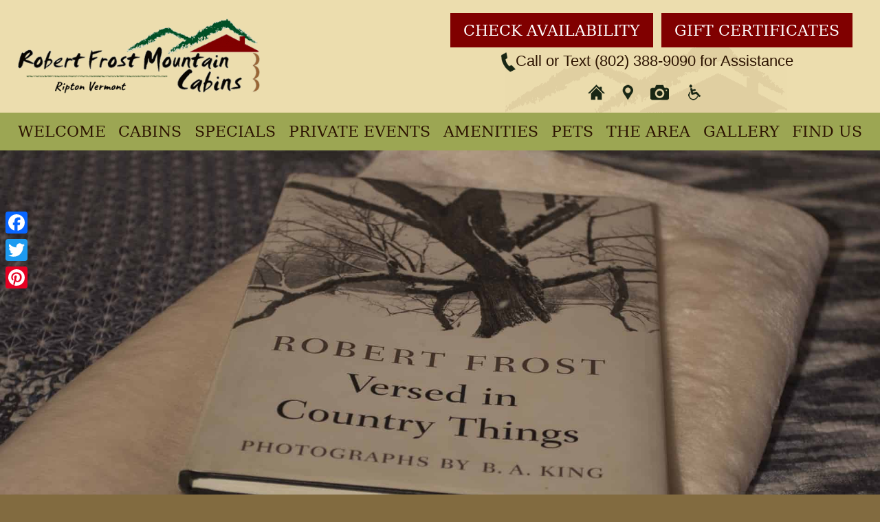

--- FILE ---
content_type: text/html; charset=UTF-8
request_url: https://www.robertfrostmountaincabins.com/site-map
body_size: 16600
content:
<!DOCTYPE html>
<!--[if IE 8]>
<html id="ie8" dir="ltr" lang="en-US">
<![endif]-->
<!--[if !(IE 6) | !(IE 7) | !(IE 8)  ]><!-->
<html dir="ltr" lang="en-US">
<!--<![endif]-->
<head><meta charset="UTF-8" /><script>if(navigator.userAgent.match(/MSIE|Internet Explorer/i)||navigator.userAgent.match(/Trident\/7\..*?rv:11/i)){var href=document.location.href;if(!href.match(/[?&]nowprocket/)){if(href.indexOf("?")==-1){if(href.indexOf("#")==-1){document.location.href=href+"?nowprocket=1"}else{document.location.href=href.replace("#","?nowprocket=1#")}}else{if(href.indexOf("#")==-1){document.location.href=href+"&nowprocket=1"}else{document.location.href=href.replace("#","&nowprocket=1#")}}}}</script><script>(()=>{class RocketLazyLoadScripts{constructor(){this.v="2.0.3",this.userEvents=["keydown","keyup","mousedown","mouseup","mousemove","mouseover","mouseenter","mouseout","mouseleave","touchmove","touchstart","touchend","touchcancel","wheel","click","dblclick","input","visibilitychange"],this.attributeEvents=["onblur","onclick","oncontextmenu","ondblclick","onfocus","onmousedown","onmouseenter","onmouseleave","onmousemove","onmouseout","onmouseover","onmouseup","onmousewheel","onscroll","onsubmit"]}async t(){this.i(),this.o(),/iP(ad|hone)/.test(navigator.userAgent)&&this.h(),this.u(),this.l(this),this.m(),this.k(this),this.p(this),this._(),await Promise.all([this.R(),this.L()]),this.lastBreath=Date.now(),this.S(this),this.P(),this.D(),this.O(),this.M(),await this.C(this.delayedScripts.normal),await this.C(this.delayedScripts.defer),await this.C(this.delayedScripts.async),this.F("domReady"),await this.T(),await this.j(),await this.I(),this.F("windowLoad"),await this.A(),window.dispatchEvent(new Event("rocket-allScriptsLoaded")),this.everythingLoaded=!0,this.lastTouchEnd&&await new Promise((t=>setTimeout(t,500-Date.now()+this.lastTouchEnd))),this.H(),this.F("all"),this.U(),this.W()}i(){this.CSPIssue=sessionStorage.getItem("rocketCSPIssue"),document.addEventListener("securitypolicyviolation",(t=>{this.CSPIssue||"script-src-elem"!==t.violatedDirective||"data"!==t.blockedURI||(this.CSPIssue=!0,sessionStorage.setItem("rocketCSPIssue",!0))}),{isRocket:!0})}o(){window.addEventListener("pageshow",(t=>{this.persisted=t.persisted,this.realWindowLoadedFired=!0}),{isRocket:!0}),window.addEventListener("pagehide",(()=>{this.onFirstUserAction=null}),{isRocket:!0})}h(){let t;function e(e){t=e}window.addEventListener("touchstart",e,{isRocket:!0}),window.addEventListener("touchend",(function i(o){Math.abs(o.changedTouches[0].pageX-t.changedTouches[0].pageX)<10&&Math.abs(o.changedTouches[0].pageY-t.changedTouches[0].pageY)<10&&o.timeStamp-t.timeStamp<200&&(o.target.dispatchEvent(new PointerEvent("click",{target:o.target,bubbles:!0,cancelable:!0,detail:1})),event.preventDefault(),window.removeEventListener("touchstart",e,{isRocket:!0}),window.removeEventListener("touchend",i,{isRocket:!0}))}),{isRocket:!0})}q(t){this.userActionTriggered||("mousemove"!==t.type||this.firstMousemoveIgnored?"keyup"===t.type||"mouseover"===t.type||"mouseout"===t.type||(this.userActionTriggered=!0,this.onFirstUserAction&&this.onFirstUserAction()):this.firstMousemoveIgnored=!0),"click"===t.type&&t.preventDefault(),this.savedUserEvents.length>0&&(t.stopPropagation(),t.stopImmediatePropagation()),"touchstart"===this.lastEvent&&"touchend"===t.type&&(this.lastTouchEnd=Date.now()),"click"===t.type&&(this.lastTouchEnd=0),this.lastEvent=t.type,this.savedUserEvents.push(t)}u(){this.savedUserEvents=[],this.userEventHandler=this.q.bind(this),this.userEvents.forEach((t=>window.addEventListener(t,this.userEventHandler,{passive:!1,isRocket:!0})))}U(){this.userEvents.forEach((t=>window.removeEventListener(t,this.userEventHandler,{passive:!1,isRocket:!0}))),this.savedUserEvents.forEach((t=>{t.target.dispatchEvent(new window[t.constructor.name](t.type,t))}))}m(){this.eventsMutationObserver=new MutationObserver((t=>{const e="return false";for(const i of t){if("attributes"===i.type){const t=i.target.getAttribute(i.attributeName);t&&t!==e&&(i.target.setAttribute("data-rocket-"+i.attributeName,t),i.target["rocket"+i.attributeName]=new Function("event",t),i.target.setAttribute(i.attributeName,e))}"childList"===i.type&&i.addedNodes.forEach((t=>{if(t.nodeType===Node.ELEMENT_NODE)for(const i of t.attributes)this.attributeEvents.includes(i.name)&&i.value&&""!==i.value&&(t.setAttribute("data-rocket-"+i.name,i.value),t["rocket"+i.name]=new Function("event",i.value),t.setAttribute(i.name,e))}))}})),this.eventsMutationObserver.observe(document,{subtree:!0,childList:!0,attributeFilter:this.attributeEvents})}H(){this.eventsMutationObserver.disconnect(),this.attributeEvents.forEach((t=>{document.querySelectorAll("[data-rocket-"+t+"]").forEach((e=>{e.setAttribute(t,e.getAttribute("data-rocket-"+t)),e.removeAttribute("data-rocket-"+t)}))}))}k(t){Object.defineProperty(HTMLElement.prototype,"onclick",{get(){return this.rocketonclick||null},set(e){this.rocketonclick=e,this.setAttribute(t.everythingLoaded?"onclick":"data-rocket-onclick","this.rocketonclick(event)")}})}S(t){function e(e,i){let o=e[i];e[i]=null,Object.defineProperty(e,i,{get:()=>o,set(s){t.everythingLoaded?o=s:e["rocket"+i]=o=s}})}e(document,"onreadystatechange"),e(window,"onload"),e(window,"onpageshow");try{Object.defineProperty(document,"readyState",{get:()=>t.rocketReadyState,set(e){t.rocketReadyState=e},configurable:!0}),document.readyState="loading"}catch(t){console.log("WPRocket DJE readyState conflict, bypassing")}}l(t){this.originalAddEventListener=EventTarget.prototype.addEventListener,this.originalRemoveEventListener=EventTarget.prototype.removeEventListener,this.savedEventListeners=[],EventTarget.prototype.addEventListener=function(e,i,o){o&&o.isRocket||!t.B(e,this)&&!t.userEvents.includes(e)||t.B(e,this)&&!t.userActionTriggered||e.startsWith("rocket-")||t.everythingLoaded?t.originalAddEventListener.call(this,e,i,o):t.savedEventListeners.push({target:this,remove:!1,type:e,func:i,options:o})},EventTarget.prototype.removeEventListener=function(e,i,o){o&&o.isRocket||!t.B(e,this)&&!t.userEvents.includes(e)||t.B(e,this)&&!t.userActionTriggered||e.startsWith("rocket-")||t.everythingLoaded?t.originalRemoveEventListener.call(this,e,i,o):t.savedEventListeners.push({target:this,remove:!0,type:e,func:i,options:o})}}F(t){"all"===t&&(EventTarget.prototype.addEventListener=this.originalAddEventListener,EventTarget.prototype.removeEventListener=this.originalRemoveEventListener),this.savedEventListeners=this.savedEventListeners.filter((e=>{let i=e.type,o=e.target||window;return"domReady"===t&&"DOMContentLoaded"!==i&&"readystatechange"!==i||("windowLoad"===t&&"load"!==i&&"readystatechange"!==i&&"pageshow"!==i||(this.B(i,o)&&(i="rocket-"+i),e.remove?o.removeEventListener(i,e.func,e.options):o.addEventListener(i,e.func,e.options),!1))}))}p(t){let e;function i(e){return t.everythingLoaded?e:e.split(" ").map((t=>"load"===t||t.startsWith("load.")?"rocket-jquery-load":t)).join(" ")}function o(o){function s(e){const s=o.fn[e];o.fn[e]=o.fn.init.prototype[e]=function(){return this[0]===window&&t.userActionTriggered&&("string"==typeof arguments[0]||arguments[0]instanceof String?arguments[0]=i(arguments[0]):"object"==typeof arguments[0]&&Object.keys(arguments[0]).forEach((t=>{const e=arguments[0][t];delete arguments[0][t],arguments[0][i(t)]=e}))),s.apply(this,arguments),this}}if(o&&o.fn&&!t.allJQueries.includes(o)){const e={DOMContentLoaded:[],"rocket-DOMContentLoaded":[]};for(const t in e)document.addEventListener(t,(()=>{e[t].forEach((t=>t()))}),{isRocket:!0});o.fn.ready=o.fn.init.prototype.ready=function(i){function s(){parseInt(o.fn.jquery)>2?setTimeout((()=>i.bind(document)(o))):i.bind(document)(o)}return t.realDomReadyFired?!t.userActionTriggered||t.fauxDomReadyFired?s():e["rocket-DOMContentLoaded"].push(s):e.DOMContentLoaded.push(s),o([])},s("on"),s("one"),s("off"),t.allJQueries.push(o)}e=o}t.allJQueries=[],o(window.jQuery),Object.defineProperty(window,"jQuery",{get:()=>e,set(t){o(t)}})}P(){const t=new Map;document.write=document.writeln=function(e){const i=document.currentScript,o=document.createRange(),s=i.parentElement;let n=t.get(i);void 0===n&&(n=i.nextSibling,t.set(i,n));const c=document.createDocumentFragment();o.setStart(c,0),c.appendChild(o.createContextualFragment(e)),s.insertBefore(c,n)}}async R(){return new Promise((t=>{this.userActionTriggered?t():this.onFirstUserAction=t}))}async L(){return new Promise((t=>{document.addEventListener("DOMContentLoaded",(()=>{this.realDomReadyFired=!0,t()}),{isRocket:!0})}))}async I(){return this.realWindowLoadedFired?Promise.resolve():new Promise((t=>{window.addEventListener("load",t,{isRocket:!0})}))}M(){this.pendingScripts=[];this.scriptsMutationObserver=new MutationObserver((t=>{for(const e of t)e.addedNodes.forEach((t=>{"SCRIPT"!==t.tagName||t.noModule||t.isWPRocket||this.pendingScripts.push({script:t,promise:new Promise((e=>{const i=()=>{const i=this.pendingScripts.findIndex((e=>e.script===t));i>=0&&this.pendingScripts.splice(i,1),e()};t.addEventListener("load",i,{isRocket:!0}),t.addEventListener("error",i,{isRocket:!0}),setTimeout(i,1e3)}))})}))})),this.scriptsMutationObserver.observe(document,{childList:!0,subtree:!0})}async j(){await this.J(),this.pendingScripts.length?(await this.pendingScripts[0].promise,await this.j()):this.scriptsMutationObserver.disconnect()}D(){this.delayedScripts={normal:[],async:[],defer:[]},document.querySelectorAll("script[type$=rocketlazyloadscript]").forEach((t=>{t.hasAttribute("data-rocket-src")?t.hasAttribute("async")&&!1!==t.async?this.delayedScripts.async.push(t):t.hasAttribute("defer")&&!1!==t.defer||"module"===t.getAttribute("data-rocket-type")?this.delayedScripts.defer.push(t):this.delayedScripts.normal.push(t):this.delayedScripts.normal.push(t)}))}async _(){await this.L();let t=[];document.querySelectorAll("script[type$=rocketlazyloadscript][data-rocket-src]").forEach((e=>{let i=e.getAttribute("data-rocket-src");if(i&&!i.startsWith("data:")){i.startsWith("//")&&(i=location.protocol+i);try{const o=new URL(i).origin;o!==location.origin&&t.push({src:o,crossOrigin:e.crossOrigin||"module"===e.getAttribute("data-rocket-type")})}catch(t){}}})),t=[...new Map(t.map((t=>[JSON.stringify(t),t]))).values()],this.N(t,"preconnect")}async $(t){if(await this.G(),!0!==t.noModule||!("noModule"in HTMLScriptElement.prototype))return new Promise((e=>{let i;function o(){(i||t).setAttribute("data-rocket-status","executed"),e()}try{if(navigator.userAgent.includes("Firefox/")||""===navigator.vendor||this.CSPIssue)i=document.createElement("script"),[...t.attributes].forEach((t=>{let e=t.nodeName;"type"!==e&&("data-rocket-type"===e&&(e="type"),"data-rocket-src"===e&&(e="src"),i.setAttribute(e,t.nodeValue))})),t.text&&(i.text=t.text),t.nonce&&(i.nonce=t.nonce),i.hasAttribute("src")?(i.addEventListener("load",o,{isRocket:!0}),i.addEventListener("error",(()=>{i.setAttribute("data-rocket-status","failed-network"),e()}),{isRocket:!0}),setTimeout((()=>{i.isConnected||e()}),1)):(i.text=t.text,o()),i.isWPRocket=!0,t.parentNode.replaceChild(i,t);else{const i=t.getAttribute("data-rocket-type"),s=t.getAttribute("data-rocket-src");i?(t.type=i,t.removeAttribute("data-rocket-type")):t.removeAttribute("type"),t.addEventListener("load",o,{isRocket:!0}),t.addEventListener("error",(i=>{this.CSPIssue&&i.target.src.startsWith("data:")?(console.log("WPRocket: CSP fallback activated"),t.removeAttribute("src"),this.$(t).then(e)):(t.setAttribute("data-rocket-status","failed-network"),e())}),{isRocket:!0}),s?(t.fetchPriority="high",t.removeAttribute("data-rocket-src"),t.src=s):t.src="data:text/javascript;base64,"+window.btoa(unescape(encodeURIComponent(t.text)))}}catch(i){t.setAttribute("data-rocket-status","failed-transform"),e()}}));t.setAttribute("data-rocket-status","skipped")}async C(t){const e=t.shift();return e?(e.isConnected&&await this.$(e),this.C(t)):Promise.resolve()}O(){this.N([...this.delayedScripts.normal,...this.delayedScripts.defer,...this.delayedScripts.async],"preload")}N(t,e){this.trash=this.trash||[];let i=!0;var o=document.createDocumentFragment();t.forEach((t=>{const s=t.getAttribute&&t.getAttribute("data-rocket-src")||t.src;if(s&&!s.startsWith("data:")){const n=document.createElement("link");n.href=s,n.rel=e,"preconnect"!==e&&(n.as="script",n.fetchPriority=i?"high":"low"),t.getAttribute&&"module"===t.getAttribute("data-rocket-type")&&(n.crossOrigin=!0),t.crossOrigin&&(n.crossOrigin=t.crossOrigin),t.integrity&&(n.integrity=t.integrity),t.nonce&&(n.nonce=t.nonce),o.appendChild(n),this.trash.push(n),i=!1}})),document.head.appendChild(o)}W(){this.trash.forEach((t=>t.remove()))}async T(){try{document.readyState="interactive"}catch(t){}this.fauxDomReadyFired=!0;try{await this.G(),document.dispatchEvent(new Event("rocket-readystatechange")),await this.G(),document.rocketonreadystatechange&&document.rocketonreadystatechange(),await this.G(),document.dispatchEvent(new Event("rocket-DOMContentLoaded")),await this.G(),window.dispatchEvent(new Event("rocket-DOMContentLoaded"))}catch(t){console.error(t)}}async A(){try{document.readyState="complete"}catch(t){}try{await this.G(),document.dispatchEvent(new Event("rocket-readystatechange")),await this.G(),document.rocketonreadystatechange&&document.rocketonreadystatechange(),await this.G(),window.dispatchEvent(new Event("rocket-load")),await this.G(),window.rocketonload&&window.rocketonload(),await this.G(),this.allJQueries.forEach((t=>t(window).trigger("rocket-jquery-load"))),await this.G();const t=new Event("rocket-pageshow");t.persisted=this.persisted,window.dispatchEvent(t),await this.G(),window.rocketonpageshow&&window.rocketonpageshow({persisted:this.persisted})}catch(t){console.error(t)}}async G(){Date.now()-this.lastBreath>45&&(await this.J(),this.lastBreath=Date.now())}async J(){return document.hidden?new Promise((t=>setTimeout(t))):new Promise((t=>requestAnimationFrame(t)))}B(t,e){return e===document&&"readystatechange"===t||(e===document&&"DOMContentLoaded"===t||(e===window&&"DOMContentLoaded"===t||(e===window&&"load"===t||e===window&&"pageshow"===t)))}static run(){(new RocketLazyLoadScripts).t()}}RocketLazyLoadScripts.run()})();</script>

<title>Official Site Map for Robert Frost Mountain Cabins in VermontRobert Frost Mountain Cabins</title>
<link crossorigin data-rocket-preconnect href="https://ajax.googleapis.com" rel="preconnect">
<link crossorigin data-rocket-preconnect href="https://www.googletagmanager.com" rel="preconnect">
<link crossorigin data-rocket-preconnect href="https://static.addtoany.com" rel="preconnect"><link rel="preload" data-rocket-preload as="image" href="https://www.robertfrostmountaincabins.com/wp-content/uploads/header-sitemap.jpg" imagesrcset="https://www.robertfrostmountaincabins.com/wp-content/uploads/header-sitemap.jpg 1900w, https://www.robertfrostmountaincabins.com/wp-content/uploads/header-sitemap-300x135.jpg 300w, https://www.robertfrostmountaincabins.com/wp-content/uploads/header-sitemap-768x346.jpg 768w, https://www.robertfrostmountaincabins.com/wp-content/uploads/header-sitemap-1024x461.jpg 1024w, https://www.robertfrostmountaincabins.com/wp-content/uploads/header-sitemap-500x225.jpg 500w, https://www.robertfrostmountaincabins.com/wp-content/uploads/header-sitemap-450x203.jpg 450w" imagesizes="(max-width: 1900px) 100vw, 1900px" fetchpriority="high">


	
<link rel="profile" href="http://gmpg.org/xfn/11" />

<meta http-equiv="Cache-Control" content="max-age=200" />
<meta name="viewport" content="width=device-width, initial-scale=1.0, user-scalable=1" />
<meta name="HandheldFriendly" content="True" />
<meta name="msvalidate.01" content="D207F4448C9E8E3AD1847FA89DD77F7A" />
	

<link rel="pingback" href="https://www.robertfrostmountaincabins.com/xmlrpc.php" />

<!--[if lt IE 9]>
<script src="https://www.robertfrostmountaincabins.com/wp-content/themes/twentyeleven/js/html5.js" type="text/javascript"></script>
<![endif]-->

		<!-- All in One SEO 4.9.3 - aioseo.com -->
	<meta name="description" content="For more information about Robert Frost Mountain Cabins and our nearby attractions, see our Site Map." />
	<meta name="robots" content="max-image-preview:large" />
	<link rel="canonical" href="https://www.robertfrostmountaincabins.com/site-map" />
	<meta name="generator" content="All in One SEO (AIOSEO) 4.9.3" />
		<!-- All in One SEO -->

<link rel='dns-prefetch' href='//static.addtoany.com' />

<link rel="alternate" type="application/rss+xml" title="Robert Frost Mountain Cabins &raquo; Feed" href="https://www.robertfrostmountaincabins.com/feed" />
<link rel="alternate" type="application/rss+xml" title="Robert Frost Mountain Cabins &raquo; Comments Feed" href="https://www.robertfrostmountaincabins.com/comments/feed" />
<link rel="alternate" title="oEmbed (JSON)" type="application/json+oembed" href="https://www.robertfrostmountaincabins.com/wp-json/oembed/1.0/embed?url=https%3A%2F%2Fwww.robertfrostmountaincabins.com%2Fsite-map" />
<link rel="alternate" title="oEmbed (XML)" type="text/xml+oembed" href="https://www.robertfrostmountaincabins.com/wp-json/oembed/1.0/embed?url=https%3A%2F%2Fwww.robertfrostmountaincabins.com%2Fsite-map&#038;format=xml" />
<style id='wp-img-auto-sizes-contain-inline-css' type='text/css'>
img:is([sizes=auto i],[sizes^="auto," i]){contain-intrinsic-size:3000px 1500px}
/*# sourceURL=wp-img-auto-sizes-contain-inline-css */
</style>
<style id='wp-emoji-styles-inline-css' type='text/css'>

	img.wp-smiley, img.emoji {
		display: inline !important;
		border: none !important;
		box-shadow: none !important;
		height: 1em !important;
		width: 1em !important;
		margin: 0 0.07em !important;
		vertical-align: -0.1em !important;
		background: none !important;
		padding: 0 !important;
	}
/*# sourceURL=wp-emoji-styles-inline-css */
</style>
<style id='wp-block-library-inline-css' type='text/css'>
:root{--wp-block-synced-color:#7a00df;--wp-block-synced-color--rgb:122,0,223;--wp-bound-block-color:var(--wp-block-synced-color);--wp-editor-canvas-background:#ddd;--wp-admin-theme-color:#007cba;--wp-admin-theme-color--rgb:0,124,186;--wp-admin-theme-color-darker-10:#006ba1;--wp-admin-theme-color-darker-10--rgb:0,107,160.5;--wp-admin-theme-color-darker-20:#005a87;--wp-admin-theme-color-darker-20--rgb:0,90,135;--wp-admin-border-width-focus:2px}@media (min-resolution:192dpi){:root{--wp-admin-border-width-focus:1.5px}}.wp-element-button{cursor:pointer}:root .has-very-light-gray-background-color{background-color:#eee}:root .has-very-dark-gray-background-color{background-color:#313131}:root .has-very-light-gray-color{color:#eee}:root .has-very-dark-gray-color{color:#313131}:root .has-vivid-green-cyan-to-vivid-cyan-blue-gradient-background{background:linear-gradient(135deg,#00d084,#0693e3)}:root .has-purple-crush-gradient-background{background:linear-gradient(135deg,#34e2e4,#4721fb 50%,#ab1dfe)}:root .has-hazy-dawn-gradient-background{background:linear-gradient(135deg,#faaca8,#dad0ec)}:root .has-subdued-olive-gradient-background{background:linear-gradient(135deg,#fafae1,#67a671)}:root .has-atomic-cream-gradient-background{background:linear-gradient(135deg,#fdd79a,#004a59)}:root .has-nightshade-gradient-background{background:linear-gradient(135deg,#330968,#31cdcf)}:root .has-midnight-gradient-background{background:linear-gradient(135deg,#020381,#2874fc)}:root{--wp--preset--font-size--normal:16px;--wp--preset--font-size--huge:42px}.has-regular-font-size{font-size:1em}.has-larger-font-size{font-size:2.625em}.has-normal-font-size{font-size:var(--wp--preset--font-size--normal)}.has-huge-font-size{font-size:var(--wp--preset--font-size--huge)}.has-text-align-center{text-align:center}.has-text-align-left{text-align:left}.has-text-align-right{text-align:right}.has-fit-text{white-space:nowrap!important}#end-resizable-editor-section{display:none}.aligncenter{clear:both}.items-justified-left{justify-content:flex-start}.items-justified-center{justify-content:center}.items-justified-right{justify-content:flex-end}.items-justified-space-between{justify-content:space-between}.screen-reader-text{border:0;clip-path:inset(50%);height:1px;margin:-1px;overflow:hidden;padding:0;position:absolute;width:1px;word-wrap:normal!important}.screen-reader-text:focus{background-color:#ddd;clip-path:none;color:#444;display:block;font-size:1em;height:auto;left:5px;line-height:normal;padding:15px 23px 14px;text-decoration:none;top:5px;width:auto;z-index:100000}html :where(.has-border-color){border-style:solid}html :where([style*=border-top-color]){border-top-style:solid}html :where([style*=border-right-color]){border-right-style:solid}html :where([style*=border-bottom-color]){border-bottom-style:solid}html :where([style*=border-left-color]){border-left-style:solid}html :where([style*=border-width]){border-style:solid}html :where([style*=border-top-width]){border-top-style:solid}html :where([style*=border-right-width]){border-right-style:solid}html :where([style*=border-bottom-width]){border-bottom-style:solid}html :where([style*=border-left-width]){border-left-style:solid}html :where(img[class*=wp-image-]){height:auto;max-width:100%}:where(figure){margin:0 0 1em}html :where(.is-position-sticky){--wp-admin--admin-bar--position-offset:var(--wp-admin--admin-bar--height,0px)}@media screen and (max-width:600px){html :where(.is-position-sticky){--wp-admin--admin-bar--position-offset:0px}}

/*# sourceURL=wp-block-library-inline-css */
</style><style id='global-styles-inline-css' type='text/css'>
:root{--wp--preset--aspect-ratio--square: 1;--wp--preset--aspect-ratio--4-3: 4/3;--wp--preset--aspect-ratio--3-4: 3/4;--wp--preset--aspect-ratio--3-2: 3/2;--wp--preset--aspect-ratio--2-3: 2/3;--wp--preset--aspect-ratio--16-9: 16/9;--wp--preset--aspect-ratio--9-16: 9/16;--wp--preset--color--black: #000000;--wp--preset--color--cyan-bluish-gray: #abb8c3;--wp--preset--color--white: #ffffff;--wp--preset--color--pale-pink: #f78da7;--wp--preset--color--vivid-red: #cf2e2e;--wp--preset--color--luminous-vivid-orange: #ff6900;--wp--preset--color--luminous-vivid-amber: #fcb900;--wp--preset--color--light-green-cyan: #7bdcb5;--wp--preset--color--vivid-green-cyan: #00d084;--wp--preset--color--pale-cyan-blue: #8ed1fc;--wp--preset--color--vivid-cyan-blue: #0693e3;--wp--preset--color--vivid-purple: #9b51e0;--wp--preset--gradient--vivid-cyan-blue-to-vivid-purple: linear-gradient(135deg,rgb(6,147,227) 0%,rgb(155,81,224) 100%);--wp--preset--gradient--light-green-cyan-to-vivid-green-cyan: linear-gradient(135deg,rgb(122,220,180) 0%,rgb(0,208,130) 100%);--wp--preset--gradient--luminous-vivid-amber-to-luminous-vivid-orange: linear-gradient(135deg,rgb(252,185,0) 0%,rgb(255,105,0) 100%);--wp--preset--gradient--luminous-vivid-orange-to-vivid-red: linear-gradient(135deg,rgb(255,105,0) 0%,rgb(207,46,46) 100%);--wp--preset--gradient--very-light-gray-to-cyan-bluish-gray: linear-gradient(135deg,rgb(238,238,238) 0%,rgb(169,184,195) 100%);--wp--preset--gradient--cool-to-warm-spectrum: linear-gradient(135deg,rgb(74,234,220) 0%,rgb(151,120,209) 20%,rgb(207,42,186) 40%,rgb(238,44,130) 60%,rgb(251,105,98) 80%,rgb(254,248,76) 100%);--wp--preset--gradient--blush-light-purple: linear-gradient(135deg,rgb(255,206,236) 0%,rgb(152,150,240) 100%);--wp--preset--gradient--blush-bordeaux: linear-gradient(135deg,rgb(254,205,165) 0%,rgb(254,45,45) 50%,rgb(107,0,62) 100%);--wp--preset--gradient--luminous-dusk: linear-gradient(135deg,rgb(255,203,112) 0%,rgb(199,81,192) 50%,rgb(65,88,208) 100%);--wp--preset--gradient--pale-ocean: linear-gradient(135deg,rgb(255,245,203) 0%,rgb(182,227,212) 50%,rgb(51,167,181) 100%);--wp--preset--gradient--electric-grass: linear-gradient(135deg,rgb(202,248,128) 0%,rgb(113,206,126) 100%);--wp--preset--gradient--midnight: linear-gradient(135deg,rgb(2,3,129) 0%,rgb(40,116,252) 100%);--wp--preset--font-size--small: 13px;--wp--preset--font-size--medium: 20px;--wp--preset--font-size--large: 36px;--wp--preset--font-size--x-large: 42px;--wp--preset--spacing--20: 0.44rem;--wp--preset--spacing--30: 0.67rem;--wp--preset--spacing--40: 1rem;--wp--preset--spacing--50: 1.5rem;--wp--preset--spacing--60: 2.25rem;--wp--preset--spacing--70: 3.38rem;--wp--preset--spacing--80: 5.06rem;--wp--preset--shadow--natural: 6px 6px 9px rgba(0, 0, 0, 0.2);--wp--preset--shadow--deep: 12px 12px 50px rgba(0, 0, 0, 0.4);--wp--preset--shadow--sharp: 6px 6px 0px rgba(0, 0, 0, 0.2);--wp--preset--shadow--outlined: 6px 6px 0px -3px rgb(255, 255, 255), 6px 6px rgb(0, 0, 0);--wp--preset--shadow--crisp: 6px 6px 0px rgb(0, 0, 0);}:where(.is-layout-flex){gap: 0.5em;}:where(.is-layout-grid){gap: 0.5em;}body .is-layout-flex{display: flex;}.is-layout-flex{flex-wrap: wrap;align-items: center;}.is-layout-flex > :is(*, div){margin: 0;}body .is-layout-grid{display: grid;}.is-layout-grid > :is(*, div){margin: 0;}:where(.wp-block-columns.is-layout-flex){gap: 2em;}:where(.wp-block-columns.is-layout-grid){gap: 2em;}:where(.wp-block-post-template.is-layout-flex){gap: 1.25em;}:where(.wp-block-post-template.is-layout-grid){gap: 1.25em;}.has-black-color{color: var(--wp--preset--color--black) !important;}.has-cyan-bluish-gray-color{color: var(--wp--preset--color--cyan-bluish-gray) !important;}.has-white-color{color: var(--wp--preset--color--white) !important;}.has-pale-pink-color{color: var(--wp--preset--color--pale-pink) !important;}.has-vivid-red-color{color: var(--wp--preset--color--vivid-red) !important;}.has-luminous-vivid-orange-color{color: var(--wp--preset--color--luminous-vivid-orange) !important;}.has-luminous-vivid-amber-color{color: var(--wp--preset--color--luminous-vivid-amber) !important;}.has-light-green-cyan-color{color: var(--wp--preset--color--light-green-cyan) !important;}.has-vivid-green-cyan-color{color: var(--wp--preset--color--vivid-green-cyan) !important;}.has-pale-cyan-blue-color{color: var(--wp--preset--color--pale-cyan-blue) !important;}.has-vivid-cyan-blue-color{color: var(--wp--preset--color--vivid-cyan-blue) !important;}.has-vivid-purple-color{color: var(--wp--preset--color--vivid-purple) !important;}.has-black-background-color{background-color: var(--wp--preset--color--black) !important;}.has-cyan-bluish-gray-background-color{background-color: var(--wp--preset--color--cyan-bluish-gray) !important;}.has-white-background-color{background-color: var(--wp--preset--color--white) !important;}.has-pale-pink-background-color{background-color: var(--wp--preset--color--pale-pink) !important;}.has-vivid-red-background-color{background-color: var(--wp--preset--color--vivid-red) !important;}.has-luminous-vivid-orange-background-color{background-color: var(--wp--preset--color--luminous-vivid-orange) !important;}.has-luminous-vivid-amber-background-color{background-color: var(--wp--preset--color--luminous-vivid-amber) !important;}.has-light-green-cyan-background-color{background-color: var(--wp--preset--color--light-green-cyan) !important;}.has-vivid-green-cyan-background-color{background-color: var(--wp--preset--color--vivid-green-cyan) !important;}.has-pale-cyan-blue-background-color{background-color: var(--wp--preset--color--pale-cyan-blue) !important;}.has-vivid-cyan-blue-background-color{background-color: var(--wp--preset--color--vivid-cyan-blue) !important;}.has-vivid-purple-background-color{background-color: var(--wp--preset--color--vivid-purple) !important;}.has-black-border-color{border-color: var(--wp--preset--color--black) !important;}.has-cyan-bluish-gray-border-color{border-color: var(--wp--preset--color--cyan-bluish-gray) !important;}.has-white-border-color{border-color: var(--wp--preset--color--white) !important;}.has-pale-pink-border-color{border-color: var(--wp--preset--color--pale-pink) !important;}.has-vivid-red-border-color{border-color: var(--wp--preset--color--vivid-red) !important;}.has-luminous-vivid-orange-border-color{border-color: var(--wp--preset--color--luminous-vivid-orange) !important;}.has-luminous-vivid-amber-border-color{border-color: var(--wp--preset--color--luminous-vivid-amber) !important;}.has-light-green-cyan-border-color{border-color: var(--wp--preset--color--light-green-cyan) !important;}.has-vivid-green-cyan-border-color{border-color: var(--wp--preset--color--vivid-green-cyan) !important;}.has-pale-cyan-blue-border-color{border-color: var(--wp--preset--color--pale-cyan-blue) !important;}.has-vivid-cyan-blue-border-color{border-color: var(--wp--preset--color--vivid-cyan-blue) !important;}.has-vivid-purple-border-color{border-color: var(--wp--preset--color--vivid-purple) !important;}.has-vivid-cyan-blue-to-vivid-purple-gradient-background{background: var(--wp--preset--gradient--vivid-cyan-blue-to-vivid-purple) !important;}.has-light-green-cyan-to-vivid-green-cyan-gradient-background{background: var(--wp--preset--gradient--light-green-cyan-to-vivid-green-cyan) !important;}.has-luminous-vivid-amber-to-luminous-vivid-orange-gradient-background{background: var(--wp--preset--gradient--luminous-vivid-amber-to-luminous-vivid-orange) !important;}.has-luminous-vivid-orange-to-vivid-red-gradient-background{background: var(--wp--preset--gradient--luminous-vivid-orange-to-vivid-red) !important;}.has-very-light-gray-to-cyan-bluish-gray-gradient-background{background: var(--wp--preset--gradient--very-light-gray-to-cyan-bluish-gray) !important;}.has-cool-to-warm-spectrum-gradient-background{background: var(--wp--preset--gradient--cool-to-warm-spectrum) !important;}.has-blush-light-purple-gradient-background{background: var(--wp--preset--gradient--blush-light-purple) !important;}.has-blush-bordeaux-gradient-background{background: var(--wp--preset--gradient--blush-bordeaux) !important;}.has-luminous-dusk-gradient-background{background: var(--wp--preset--gradient--luminous-dusk) !important;}.has-pale-ocean-gradient-background{background: var(--wp--preset--gradient--pale-ocean) !important;}.has-electric-grass-gradient-background{background: var(--wp--preset--gradient--electric-grass) !important;}.has-midnight-gradient-background{background: var(--wp--preset--gradient--midnight) !important;}.has-small-font-size{font-size: var(--wp--preset--font-size--small) !important;}.has-medium-font-size{font-size: var(--wp--preset--font-size--medium) !important;}.has-large-font-size{font-size: var(--wp--preset--font-size--large) !important;}.has-x-large-font-size{font-size: var(--wp--preset--font-size--x-large) !important;}
/*# sourceURL=global-styles-inline-css */
</style>

<style id='classic-theme-styles-inline-css' type='text/css'>
/*! This file is auto-generated */
.wp-block-button__link{color:#fff;background-color:#32373c;border-radius:9999px;box-shadow:none;text-decoration:none;padding:calc(.667em + 2px) calc(1.333em + 2px);font-size:1.125em}.wp-block-file__button{background:#32373c;color:#fff;text-decoration:none}
/*# sourceURL=/wp-includes/css/classic-themes.min.css */
</style>
<link data-minify="1" rel='stylesheet' id='acorn_auto_readmore_style-css' href='https://www.robertfrostmountaincabins.com/wp-content/cache/min/1/wp-content/plugins/acorn-auto-readmore-plugin/assets/css/acorn-auto-readmore-styles.css?ver=1760548966' type='text/css' media='all' />
<link rel='stylesheet' id='jquery-ui-css-css' href='https://www.robertfrostmountaincabins.com/wp-content/plugins/acorn-thinkreserrvations-datebox-plugin/includes/../assets/css/jquery-ui.min.css?ver=1' type='text/css' media='all' />
<link data-minify="1" rel='stylesheet' id='acorn_thinkreservations_datebox_style-css' href='https://www.robertfrostmountaincabins.com/wp-content/cache/min/1/wp-content/plugins/acorn-thinkreserrvations-datebox-plugin/assets/css/acorn-thinkreservations-datebox-styles.css?ver=1760548966' type='text/css' media='all' />
<link data-minify="1" rel='stylesheet' id='fancybox-for-wp-css' href='https://www.robertfrostmountaincabins.com/wp-content/cache/min/1/wp-content/plugins/fancybox-for-wordpress/assets/css/fancybox.css?ver=1760548966' type='text/css' media='all' />
<link data-minify="1" rel='stylesheet' id='child_style-css' href='https://www.robertfrostmountaincabins.com/wp-content/cache/min/1/wp-content/themes/acorn-one-widescreen/style.css?ver=1760548967' type='text/css' media='all' />
<link data-minify="1" rel='stylesheet' id='twentyeleven-block-style-css' href='https://www.robertfrostmountaincabins.com/wp-content/cache/min/1/wp-content/themes/twentyeleven/blocks.css?ver=1760548967' type='text/css' media='all' />
<link rel='stylesheet' id='addtoany-css' href='https://www.robertfrostmountaincabins.com/wp-content/plugins/add-to-any/addtoany.min.css?ver=1.16' type='text/css' media='all' />
<style id='addtoany-inline-css' type='text/css'>
@media screen and (max-width:820px){
.a2a_floating_style.a2a_vertical_style{display:none;}
}
@media screen and (min-width:821px){
.a2a_floating_style.a2a_default_style{display:none;}
}
/*# sourceURL=addtoany-inline-css */
</style>
<!--n2css--><!--n2js--><script type="text/javascript" src="https://www.robertfrostmountaincabins.com/wp-includes/js/jquery/jquery.min.js?ver=3.7.1" id="jquery-core-js"></script>
<script type="text/javascript" src="https://www.robertfrostmountaincabins.com/wp-includes/js/jquery/jquery-migrate.min.js?ver=3.4.1" id="jquery-migrate-js" data-rocket-defer defer></script>
<script type="rocketlazyloadscript" data-rocket-type="text/javascript" id="addtoany-core-js-before">
/* <![CDATA[ */
window.a2a_config=window.a2a_config||{};a2a_config.callbacks=[];a2a_config.overlays=[];a2a_config.templates={};

//# sourceURL=addtoany-core-js-before
/* ]]> */
</script>
<script type="text/javascript" defer src="https://static.addtoany.com/menu/page.js" id="addtoany-core-js"></script>
<script type="rocketlazyloadscript" data-rocket-type="text/javascript" defer data-rocket-src="https://www.robertfrostmountaincabins.com/wp-content/plugins/add-to-any/addtoany.min.js?ver=1.1" id="addtoany-jquery-js"></script>
<script type="rocketlazyloadscript" data-rocket-type="text/javascript" data-rocket-src="https://www.robertfrostmountaincabins.com/wp-content/plugins/fancybox-for-wordpress/assets/js/purify.min.js?ver=1.3.4" id="purify-js" data-rocket-defer defer></script>
<script data-minify="1" type="text/javascript" src="https://www.robertfrostmountaincabins.com/wp-content/cache/min/1/wp-content/plugins/fancybox-for-wordpress/assets/js/jquery.fancybox.js?ver=1760548967" id="fancybox-for-wp-js" data-rocket-defer defer></script>
<link rel="https://api.w.org/" href="https://www.robertfrostmountaincabins.com/wp-json/" /><link rel="alternate" title="JSON" type="application/json" href="https://www.robertfrostmountaincabins.com/wp-json/wp/v2/pages/10" /><link rel="EditURI" type="application/rsd+xml" title="RSD" href="https://www.robertfrostmountaincabins.com/xmlrpc.php?rsd" />
<meta name="generator" content="WordPress 6.9" />
<link rel='shortlink' href='https://www.robertfrostmountaincabins.com/?p=10' />

<!-- Fancybox for WordPress v3.3.7 -->
<style type="text/css">
	.fancybox-slide--image .fancybox-content{background-color: #FFFFFF}div.fancybox-caption{display:none !important;}
	
	img.fancybox-image{border-width:10px;border-color:#FFFFFF;border-style:solid;}
	div.fancybox-bg{background-color:rgba(102,102,102,0.3);opacity:1 !important;}div.fancybox-content{border-color:#FFFFFF}
	div#fancybox-title{background-color:#FFFFFF}
	div.fancybox-content{background-color:#FFFFFF}
	div#fancybox-title-inside{color:#333333}
	
	
	
	div.fancybox-caption p.caption-title{display:inline-block}
	div.fancybox-caption p.caption-title{font-size:14px}
	div.fancybox-caption p.caption-title{color:#333333}
	div.fancybox-caption {color:#333333}div.fancybox-caption p.caption-title {background:#fff; width:auto;padding:10px 30px;}div.fancybox-content p.caption-title{color:#333333;margin: 0;padding: 5px 0;}body.fancybox-active .fancybox-container .fancybox-stage .fancybox-content .fancybox-close-small{display:block;}
</style><script type="rocketlazyloadscript" data-rocket-type="text/javascript">
	jQuery(function () {

		var mobileOnly = false;
		
		if (mobileOnly) {
			return;
		}

		jQuery.fn.getTitle = function () { // Copy the title of every IMG tag and add it to its parent A so that fancybox can show titles
			var arr = jQuery("a[data-fancybox]");jQuery.each(arr, function() {var title = jQuery(this).children("img").attr("title") || '';var figCaptionHtml = jQuery(this).next("figcaption").html() || '';var processedCaption = figCaptionHtml;if (figCaptionHtml.length && typeof DOMPurify === 'function') {processedCaption = DOMPurify.sanitize(figCaptionHtml, {USE_PROFILES: {html: true}});} else if (figCaptionHtml.length) {processedCaption = jQuery("<div>").text(figCaptionHtml).html();}var newTitle = title;if (processedCaption.length) {newTitle = title.length ? title + " " + processedCaption : processedCaption;}if (newTitle.length) {jQuery(this).attr("title", newTitle);}});		}

		// Supported file extensions

				var thumbnails = jQuery("a:has(img)").not(".nolightbox").not('.envira-gallery-link').not('.ngg-simplelightbox').filter(function () {
			return /\.(jpe?g|png|gif|mp4|webp|bmp|pdf)(\?[^/]*)*$/i.test(jQuery(this).attr('href'))
		});
		

		// Add data-type iframe for links that are not images or videos.
		var iframeLinks = jQuery('.fancyboxforwp').filter(function () {
			return !/\.(jpe?g|png|gif|mp4|webp|bmp|pdf)(\?[^/]*)*$/i.test(jQuery(this).attr('href'))
		}).filter(function () {
			return !/vimeo|youtube/i.test(jQuery(this).attr('href'))
		});
		iframeLinks.attr({"data-type": "iframe"}).getTitle();

				// Gallery All
		thumbnails.addClass("fancyboxforwp").attr("data-fancybox", "gallery").getTitle();
		iframeLinks.attr({"data-fancybox": "gallery"}).getTitle();

		// Gallery type NONE
		
		// Call fancybox and apply it on any link with a rel atribute that starts with "fancybox", with the options set on the admin panel
		jQuery("a.fancyboxforwp").fancyboxforwp({
			loop: false,
			smallBtn: true,
			zoomOpacity: "auto",
			animationEffect: "fade",
			animationDuration: 500,
			transitionEffect: "fade",
			transitionDuration: "300",
			overlayShow: true,
			overlayOpacity: "0.3",
			titleShow: true,
			titlePosition: "inside",
			keyboard: true,
			showCloseButton: true,
			arrows: true,
			clickContent:false,
			clickSlide: "close",
			mobile: {
				clickContent: function (current, event) {
					return current.type === "image" ? "toggleControls" : false;
				},
				clickSlide: function (current, event) {
					return current.type === "image" ? "close" : "close";
				},
			},
			wheel: false,
			toolbar: true,
			preventCaptionOverlap: true,
			onInit: function() { },			onDeactivate
	: function() { },		beforeClose: function() { },			afterShow: function(instance) { jQuery( ".fancybox-image" ).on("click", function( ){ ( instance.isScaledDown() ) ? instance.scaleToActual() : instance.scaleToFit() }) },				afterClose: function() { },					caption : function( instance, item ) {var title = "";if("undefined" != typeof jQuery(this).context ){var title = jQuery(this).context.title;} else { var title = ("undefined" != typeof jQuery(this).attr("title")) ? jQuery(this).attr("title") : false;}var caption = jQuery(this).data('caption') || '';if ( item.type === 'image' && title.length ) {caption = (caption.length ? caption + '<br />' : '') + '<p class="caption-title">'+jQuery("<div>").text(title).html()+'</p>' ;}if (typeof DOMPurify === "function" && caption.length) { return DOMPurify.sanitize(caption, {USE_PROFILES: {html: true}}); } else { return jQuery("<div>").text(caption).html(); }},
		afterLoad : function( instance, current ) {var captionContent = current.opts.caption || '';var sanitizedCaptionString = '';if (typeof DOMPurify === 'function' && captionContent.length) {sanitizedCaptionString = DOMPurify.sanitize(captionContent, {USE_PROFILES: {html: true}});} else if (captionContent.length) { sanitizedCaptionString = jQuery("<div>").text(captionContent).html();}if (sanitizedCaptionString.length) { current.$content.append(jQuery('<div class=\"fancybox-custom-caption inside-caption\" style=\" position: absolute;left:0;right:0;color:#000;margin:0 auto;bottom:0;text-align:center;background-color:#FFFFFF \"></div>').html(sanitizedCaptionString)); }},
			})
		;

			})
</script>
<!-- END Fancybox for WordPress -->
<style>.subnav { position: absolute; } [data-visually-hidden="true"] { display: none; } [data-visually-hidden="false"] { display: block !important; } </style>
    <noscript><style id="rocket-lazyload-nojs-css">.rll-youtube-player, [data-lazy-src]{display:none !important;}</style></noscript>



<!-- Google Tag Manager -->
<script type="rocketlazyloadscript">(function(w,d,s,l,i){w[l]=w[l]||[];w[l].push({'gtm.start':
new Date().getTime(),event:'gtm.js'});var f=d.getElementsByTagName(s)[0],
j=d.createElement(s),dl=l!='dataLayer'?'&l='+l:'';j.async=true;j.src=
'https://www.googletagmanager.com/gtm.js?id='+i+dl;f.parentNode.insertBefore(j,f);
})(window,document,'script','dataLayer','GTM-N6NB36Q');</script>
<!-- End Google Tag Manager -->


<meta name="generator" content="WP Rocket 3.19.1.2" data-wpr-features="wpr_delay_js wpr_defer_js wpr_minify_js wpr_lazyload_images wpr_lazyload_iframes wpr_preconnect_external_domains wpr_oci wpr_minify_css wpr_desktop" /></head>

<body class="wp-singular page-template-default page page-id-10 wp-theme-twentyeleven wp-child-theme-acorn-one-widescreen single-author singular two-column left-sidebar">
<!-- Google Tag Manager (noscript) -->
<noscript><iframe src="https://www.googletagmanager.com/ns.html?id=GTM-N6NB36Q"
height="0" width="0" style="display:none;visibility:hidden"></iframe></noscript>
<!-- End Google Tag Manager (noscript) -->

<div  id="header-outer">
<div  id="header">
	<a href="/" id="header_logo" data-wpel-link="internal"><img src="/wp-content/themes/acorn-one-widescreen/images/logo-header.png" width="430" height="133" alt="Robert Frost Mountain Cabins Logo"/></a>
	<div  id="header-right">
					<p><a href="https://secure.thinkreservations.com/robertfrostmountaincabins/reservations" target="_blank" id="avail" data-wpel-link="external" rel="external noopener noreferrer">Check Availability</a><a href="https://secure.thinkreservations.com/robertfrostmountaincabins/gift-certificates" target="_blank" id="certs" data-wpel-link="external" rel="external noopener noreferrer">Gift Certificates</a></p>
			<p><img src="/wp-content/themes/acorn-one-widescreen/images/icon-phone.png" width="22" height="29" class="phone-before" alt="telephone icon"/><a id="local-phone" href="tel:8023889090" data-wpel-link="internal">Call or Text (802) 388-9090 for Assistance</a></p>

					<p><a id="header-home" class="btn-link" title="Robert Frost Mountain Cabins home icon" href="/" data-wpel-link="internal"></a>
				<a id="header-driving-directions" class="btn-link" title="Robert Frost Mountain Cabins directions icon" href="https://www.robertfrostmountaincabins.com/redirect?redirect_to=directions" data-wpel-link="internal"></a>
				<a id="header-photo-gallery" class="btn-link" title="Robert Frost Mountain Cabins photo gallery icon" href="https://www.robertfrostmountaincabins.com/photo-gallery" data-wpel-link="internal"></a>
			
				<a id="header-accessibility" class="btn-link" title="Robert Frost Mountain Cabins accessibility icon" href="/accessibility-statement" data-wpel-link="internal"></a></p>
		
		 	</div><!-- #header-right -->
</div><!-- #header -->
</div><!-- #header-outer -->

<div id="nav-wrapper">
	<div class="toggleMenu">	
		<a href="" data-wpel-link="internal">Menu</a>
	</div><!-- .toggleMenu -->
	<div class="responsive_menu">
		<div class="assistive-text">Main menu</div>
				
		
		<div class="skip-link"><a style="top:10px;" class="assistive-text" href="#content" title="Skip to primary content">Skip to primary content</a></div>
		<div class="skip-link"><a style="top:40px;" class="assistive-text" href="#secondary" title="Skip to secondary content">Skip to secondary content</a></div>
				<div class="menu-main-menu-container"><ul id="menu-main-menu" class="menu"><li id="menu-item-16" class="menu-item menu-item-type-post_type menu-item-object-page menu-item-home menu-item-16"><a href="https://www.robertfrostmountaincabins.com/" data-wpel-link="internal">Welcome</a></li>
<li id="menu-item-64" class="menu-item menu-item-type-custom menu-item-object-custom menu-item-has-children menu-item-64"><a>Cabins</a>
<ul class="sub-menu">
	<li id="menu-item-684" class="menu-item menu-item-type-post_type menu-item-object-page menu-item-684"><a href="https://www.robertfrostmountaincabins.com/guest-cabins-view-all" data-wpel-link="internal">Cabins</a></li>
	<li id="menu-item-60" class="menu-item menu-item-type-post_type menu-item-object-page menu-item-60"><a href="https://www.robertfrostmountaincabins.com/extended-stay" data-wpel-link="internal">Extended Stay</a></li>
	<li id="menu-item-51" class="menu-item menu-item-type-post_type menu-item-object-page menu-item-51"><a href="https://www.robertfrostmountaincabins.com/policies" data-wpel-link="internal">Policies</a></li>
	<li id="menu-item-83" class="menu-item menu-item-type-custom menu-item-object-custom menu-item-83"><a target="_blank" href="https://secure.thinkreservations.com/robertfrostmountaincabins/reservations" data-wpel-link="external" rel="external noopener noreferrer">Check Availability</a></li>
	<li id="menu-item-1167" class="menu-item menu-item-type-custom menu-item-object-custom menu-item-1167"><a target="_blank" href="https://secure.thinkreservations.com/robertfrostmountaincabins/reservations" data-wpel-link="external" rel="external noopener noreferrer">Book Now</a></li>
	<li id="menu-item-1719" class="menu-item menu-item-type-custom menu-item-object-custom menu-item-1719"><a target="_blank" href="https://secure.thinkreservations.com/robertfrostmountaincabins/gift-certificates" data-wpel-link="external" rel="external noopener noreferrer">Gift Certificates</a></li>
</ul>
</li>
<li id="menu-item-89" class="menu-item menu-item-type-custom menu-item-object-custom menu-item-has-children menu-item-89"><a>Specials</a>
<ul class="sub-menu">
	<li id="menu-item-90" class="menu-item menu-item-type-post_type menu-item-object-page menu-item-90"><a href="https://www.robertfrostmountaincabins.com/specials-packages" data-wpel-link="internal">Overview</a></li>
	<li id="menu-item-1720" class="menu-item menu-item-type-custom menu-item-object-custom menu-item-1720"><a href="/specials-packages#romantic" data-wpel-link="internal">Romantic Package</a></li>
	<li id="menu-item-1721" class="menu-item menu-item-type-custom menu-item-object-custom menu-item-1721"><a href="/specials-packages#girlsgetaway" data-wpel-link="internal">Girls Getaway Package</a></li>
	<li id="menu-item-2058" class="menu-item menu-item-type-custom menu-item-object-custom menu-item-2058"><a href="/specials-packages#midweek" data-wpel-link="internal">Midweek Special</a></li>
</ul>
</li>
<li id="menu-item-58" class="menu-item menu-item-type-post_type menu-item-object-page menu-item-58"><a href="https://www.robertfrostmountaincabins.com/private-events" data-wpel-link="internal">Private Events</a></li>
<li id="menu-item-110" class="menu-item menu-item-type-post_type menu-item-object-page menu-item-110"><a href="https://www.robertfrostmountaincabins.com/services-amenities" data-wpel-link="internal">Amenities</a></li>
<li id="menu-item-59" class="menu-item menu-item-type-post_type menu-item-object-page menu-item-59"><a href="https://www.robertfrostmountaincabins.com/pet-policies" data-wpel-link="internal">Pets</a></li>
<li id="menu-item-61" class="menu-item menu-item-type-custom menu-item-object-custom menu-item-has-children menu-item-61"><a>The Area</a>
<ul class="sub-menu">
	<li id="menu-item-86" class="menu-item menu-item-type-post_type menu-item-object-page menu-item-86"><a href="https://www.robertfrostmountaincabins.com/the-area" data-wpel-link="internal">Area Info</a></li>
	<li id="menu-item-1723" class="menu-item menu-item-type-custom menu-item-object-custom menu-item-1723"><a href="/the-area#attractions" data-wpel-link="internal">Attractions</a></li>
	<li id="menu-item-1925" class="menu-item menu-item-type-custom menu-item-object-custom menu-item-1925"><a href="/the-area#micro" data-wpel-link="internal">Microbreweries, Wineries &#038; Distilleries</a></li>
	<li id="menu-item-1724" class="menu-item menu-item-type-custom menu-item-object-custom menu-item-1724"><a href="/the-area#recreation" data-wpel-link="internal">Recreation</a></li>
	<li id="menu-item-1725" class="menu-item menu-item-type-custom menu-item-object-custom menu-item-1725"><a href="/the-area#events" data-wpel-link="internal">Events</a></li>
	<li id="menu-item-1726" class="menu-item menu-item-type-custom menu-item-object-custom menu-item-1726"><a href="/the-area#restaurants" data-wpel-link="internal">Restaurants</a></li>
	<li id="menu-item-1727" class="menu-item menu-item-type-custom menu-item-object-custom menu-item-1727"><a href="/the-area#groceries" data-wpel-link="internal">Groceries</a></li>
</ul>
</li>
<li id="menu-item-29" class="menu-item menu-item-type-post_type menu-item-object-page menu-item-29"><a href="https://www.robertfrostmountaincabins.com/photo-gallery" data-wpel-link="internal">Gallery</a></li>
<li id="menu-item-1616" class="menu-item menu-item-type-custom menu-item-object-custom menu-item-has-children menu-item-1616"><a>Find Us</a>
<ul class="sub-menu">
	<li id="menu-item-1157" class="menu-item menu-item-type-post_type menu-item-object-page menu-item-1157"><a href="https://www.robertfrostmountaincabins.com/directions" data-wpel-link="internal">Map</a></li>
	<li id="menu-item-254" class="menu-item menu-item-type-custom menu-item-object-custom menu-item-254"><a href="/directions#directions" data-wpel-link="internal">Directions</a></li>
	<li id="menu-item-255" class="menu-item menu-item-type-custom menu-item-object-custom menu-item-255"><a href="/directions#contact" data-wpel-link="internal">Contact Us</a></li>
</ul>
</li>
</ul></div>	</div><!-- #responsive_menu -->
</div><!-- #nav-wrapper -->


<div  id="header-img-wrapper">
	<img width="1900" height="855" src="https://www.robertfrostmountaincabins.com/wp-content/uploads/header-sitemap.jpg" class="attachment-post-thumbnail size-post-thumbnail wp-post-image" alt="Close up view of a Robert Frost book, &quot;Versed in Country Things&quot;" decoding="async" fetchpriority="high" srcset="https://www.robertfrostmountaincabins.com/wp-content/uploads/header-sitemap.jpg 1900w, https://www.robertfrostmountaincabins.com/wp-content/uploads/header-sitemap-300x135.jpg 300w, https://www.robertfrostmountaincabins.com/wp-content/uploads/header-sitemap-768x346.jpg 768w, https://www.robertfrostmountaincabins.com/wp-content/uploads/header-sitemap-1024x461.jpg 1024w, https://www.robertfrostmountaincabins.com/wp-content/uploads/header-sitemap-500x225.jpg 500w, https://www.robertfrostmountaincabins.com/wp-content/uploads/header-sitemap-450x203.jpg 450w" sizes="(max-width: 1900px) 100vw, 1900px" />			
			</div><!-- #header-img-wrapper -->
	<div  id="page-background">
	
	
<div  id="calendar-widget">

	
<form id="thinkreservationsform" action="https://secure.thinkreservations.com/robertfrostmountaincabins/reservations/availability" method="get" name="thinkreservationsform" target="_blank">
	<p><label for="checkinshown">Check In: </label><input type="text" id="checkinshown"></p>
	<p><label for="checkoutshown">Check Out: </label><input type="text" id="checkoutshown"></p>

	<input type="hidden" id="start_date" name="start_date"/>
	<input type="hidden" id="end_date" name="end_date"/>

	<input type="hidden" id="number_of_adults" name="number_of_adults" value="2">
		
	<input type="hidden" id="number_of_children" name="number_of_children" value="0">

	<a id="submit" href="javascript:void(0);" data-wpel-link="internal">Check Availability</a>
</form>

<style>


</style>


				
</div><!-- #calendar-widget -->	

<div  id="page" class="hfeed">
	
		<div  id="main">

	
	<!--============ Displays Tag Line ============-->
	
		
					<div class="page_title">
											A Getaway of Rustic Charm and Contemporary Comforts										
				</div>
			
		<div id="primary">
			<div id="content" role="main">

				
					
<article id="post-10" class="post-10 page type-page status-publish has-post-thumbnail hentry">


	<div class="entry-content">
		<h1>Sitemap</h1>
<div class="wsp-container"><h2 class="wsp-pages-title">Pages</h2>
<ul class="wsp-pages-list">
<li class="page_item page-item-1677"><a href="https://www.robertfrostmountaincabins.com/accessibility-statement" data-wpel-link="internal">Accessibility Statement</a></li>
<li class="page_item page-item-108"><a href="https://www.robertfrostmountaincabins.com/services-amenities" data-wpel-link="internal">Amenities &#038; Services</a></li>
<li class="page_item page-item-32"><a href="https://www.robertfrostmountaincabins.com/guest-cabins-view-all" data-wpel-link="internal">Cabins</a></li>
<li class="page_item page-item-43"><a href="https://www.robertfrostmountaincabins.com/directions" data-wpel-link="internal">Directions/Contact Information</a></li>
<li class="page_item page-item-37"><a href="https://www.robertfrostmountaincabins.com/extended-stay" data-wpel-link="internal">Extended Stay</a></li>
<li class="page_item page-item-54"><a href="https://www.robertfrostmountaincabins.com/pet-policies" data-wpel-link="internal">Pets</a></li>
<li class="page_item page-item-26"><a href="https://www.robertfrostmountaincabins.com/photo-gallery" data-wpel-link="internal">Photo Gallery</a></li>
<li class="page_item page-item-34"><a href="https://www.robertfrostmountaincabins.com/policies" data-wpel-link="internal">Policies</a></li>
<li class="page_item page-item-56"><a href="https://www.robertfrostmountaincabins.com/private-events" data-wpel-link="internal">Private Events</a></li>
<li class="page_item page-item-87"><a href="https://www.robertfrostmountaincabins.com/specials-packages" data-wpel-link="internal">Signature Packages</a></li>
<li class="page_item page-item-10 current_page_item"><a href="https://www.robertfrostmountaincabins.com/site-map" data-wpel-link="internal">Sitemap</a></li>
<li class="page_item page-item-84"><a href="https://www.robertfrostmountaincabins.com/the-area" data-wpel-link="internal">The Area</a></li>
<li class="page_item page-item-2"><a href="https://www.robertfrostmountaincabins.com/" data-wpel-link="internal">Welcome</a></li>
</ul>
</div>
			</div><!-- .entry-content -->
	<footer class="entry-meta">
			</footer><!-- .entry-meta -->
</article><!-- #post-10 -->

						<div id="comments">
	
	
	
	
</div><!-- #comments -->

				
			</div><!-- #content -->


	
		</div><!-- #primary -->



	</div><!-- #main -->


</div><!-- #page -->

</div><!-- #page-background -->


<div  id="guest-comments">
	
		
</div>


<div  id="footer-outer">
<div  id="footer-mid">
	<footer  id="colophon" role="contentinfo">
		<div id="site-generator">
		<div class="itemrow">
			<div class="footer_column_left">

		<div class="social_buttons_row">
							<a href="https://www.robertfrostmountaincabins.com/redirect?redirect_to=facebook" target="_blank" class="btn-link social_buttons" id="footer-facebook" title="Like us on Facebook" data-wpel-link="internal"></a>
										<a href="https://www.robertfrostmountaincabins.com/redirect?redirect_to=google" target="_blank" class="btn-link social_buttons" id="footer-google" title="Join Us on Google+" data-wpel-link="internal"></a>
															            				<a href="https://www.robertfrostmountaincabins.com/redirect?redirect_to=instagram" target="_blank" class="btn-link social_buttons" id="footer-instagram" title="See us on Instagram" data-wpel-link="internal"></a>
										<a href="https://www.robertfrostmountaincabins.com/redirect?redirect_to=tripadvisor" target="_blank" class="btn-link social_buttons" id="footer-tripadvisor" title="Read Reviews" data-wpel-link="internal"></a>
					</div><!-- .social_buttons_row -->
		
				<div class="newsletter">
				<h2>Subscribe to our mailing list</h2>
				<a class="button" href="https://secure.thinkreservations.com/robertfrostmountaincabins/sign-up/sign-up-for-our-newsletter" target="_blank" data-wpel-link="external" rel="external noopener noreferrer">Join Now</a> 
				</div> 

				
				
			</div><!-- .footer_column_left -->

			<div class="footer_column_right">
				<a href="/" class="btn-link" data-wpel-link="internal"><img itemprop="logo" src="data:image/svg+xml,%3Csvg%20xmlns='http://www.w3.org/2000/svg'%20viewBox='0%200%20300%20100'%3E%3C/svg%3E" width="300" height="100" alt="Robert Frost Mountain Cabins Logo" id="footer-logo" data-lazy-src="/wp-content/themes/acorn-one-widescreen/images/logo-footer.png" /><noscript><img itemprop="logo" src="/wp-content/themes/acorn-one-widescreen/images/logo-footer.png" width="300" height="100" alt="Robert Frost Mountain Cabins Logo" id="footer-logo" /></noscript></a>
				<p class="footer-business-name">Robert Frost Mountain Cabins</p>
				<p>2430 North Branch Rd<br/>
				Ripton, VT 05766<br/>
				<a href="https://www.robertfrostmountaincabins.com" target="_blank" class="longurl" data-wpel-link="internal">https://www.robertfrostmountaincabins.com</a><br/>
				<span class="nowrap">Latitude: 44.0069924</span> <span class="nowrap">Longitude: -73.0433058</span><br />
				<strong>Call/Text:</strong> (802) 388-9090<br />
								                <a class="longurl"href="mailto:i&#110;&#102;o&#64;r&#111;&#98;&#101;&#114;&#116;&#102;&#114;os&#116;&#109;&#111;un&#116;ai&#110;&#99;a&#98;ins&#46;&#99;om&#63;subject=Inquiry from Web site" class="longurl"> i&#110;&#102;&#111;&#64;r&#111;&#98;&#101;r&#116;&#102;r&#111;&#115;&#116;&#109;oun&#116;ain&#99;a&#98;&#105;n&#115;.co&#109;</a></p>
                
				<p>Responsive Web Design, Marketing and Hosting by <a href="https://www.thinkreservations.com/" target="_blank" class="nowrap" data-wpel-link="external" rel="external noopener noreferrer">ThinkReservations</a></p>
								<span style="display: inline-block;"><a href="https://secure.thinkreservations.com/robertfrostmountaincabins/reservations/privacy-policy" class="nowrap" target="_blank" data-wpel-link="external" rel="external noopener noreferrer">Privacy Policy</a> |</span> <span style="display: inline-block;"><a href="/accessibility-statement" class="nowrap" data-wpel-link="internal">Accessibility Statement</a> |</span><a style="margin-left: 10px;" class="nowrap" href="https://www.robertfrostmountaincabins.com/site-map" data-wpel-link="internal">Site Map</a>
			</div><!-- .footer_column_right -->
		</div><!-- .itemrow -->
		</div><!-- #site-generator -->
	</footer><!-- #colophon -->
</div><!-- #footer-mid -->
</div><!-- #footer-outer -->



 <script type="application/ld+json"> 
{
    "@context": "http://www.schema.org",
    "@type": "LodgingBusiness",
	"telephone": "(802) 388-9090",
    "name": "Robert Frost Mountain Cabins",
	"logo": "https://www.robertfrostmountaincabins.com/wp-content/themes/acorn-one-widescreen/images/logo-header.png",
    "url": "https://www.robertfrostmountaincabins.com",
	"priceRange": "$169 - $229",
    "image": "https://www.robertfrostmountaincabins.com/wp-content/uploads/header-sitemap-450x203.jpg",
    "description": "",
    "address": {
        "@type": "PostalAddress",
        "streetAddress": "2430 North Branch Rd",
        "addressLocality": "Ripton",
        "addressRegion": "VT",
        "postalCode": "05766",
        "addressCountry": "US"
    },
    "geo": {
        "@type": "GeoCoordinates",
        "latitude": "44.0069924",
        "longitude": "-73.0433058"
    },
   "contactPoint": {
    "@type": "ContactPoint",
    "contactType": "reservations",
    "telephone": "+1(802) 388-9090"
  }
}
</script>
		 
<script type="application/ld+json">     
{ 
    "@context": "https://schema.org", 
    "@type": "WebPage",
    "name": "Official Site Map for Robert Frost Mountain Cabins in Vermont",
    "description": "For more information about Robert Frost Mountain Cabins and our nearby attractions, see our Site Map.",   
    "datePublished": "November 3, 2011",
	"dateModified": "2019-06-04 15:42:44",
	"publisher": {
        "@type": "Organization",
        "name": "Robert Frost Mountain Cabins"
    } 
}
</script> 


<script type="speculationrules">
{"prefetch":[{"source":"document","where":{"and":[{"href_matches":"/*"},{"not":{"href_matches":["/wp-*.php","/wp-admin/*","/wp-content/uploads/*","/wp-content/*","/wp-content/plugins/*","/wp-content/themes/acorn-one-widescreen/*","/wp-content/themes/twentyeleven/*","/*\\?(.+)"]}},{"not":{"selector_matches":"a[rel~=\"nofollow\"]"}},{"not":{"selector_matches":".no-prefetch, .no-prefetch a"}}]},"eagerness":"conservative"}]}
</script>
<style></style><div  class="a2a_kit a2a_kit_size_32 a2a_floating_style a2a_vertical_style" style="left:0px;top:300px;background-color:transparent"><a class="a2a_button_facebook" href="https://www.addtoany.com/add_to/facebook?linkurl=https%3A%2F%2Fwww.robertfrostmountaincabins.com%2Fsite-map&amp;linkname=Official%20Site%20Map%20for%20Robert%20Frost%20Mountain%20Cabins%20in%20Vermont" title="Facebook" rel="nofollow noopener external noreferrer" target="_blank" data-wpel-link="external"></a><a class="a2a_button_twitter" href="https://www.addtoany.com/add_to/twitter?linkurl=https%3A%2F%2Fwww.robertfrostmountaincabins.com%2Fsite-map&amp;linkname=Official%20Site%20Map%20for%20Robert%20Frost%20Mountain%20Cabins%20in%20Vermont" title="Twitter" rel="nofollow noopener external noreferrer" target="_blank" data-wpel-link="external"></a><a class="a2a_button_pinterest" href="https://www.addtoany.com/add_to/pinterest?linkurl=https%3A%2F%2Fwww.robertfrostmountaincabins.com%2Fsite-map&amp;linkname=Official%20Site%20Map%20for%20Robert%20Frost%20Mountain%20Cabins%20in%20Vermont" title="Pinterest" rel="nofollow noopener external noreferrer" target="_blank" data-wpel-link="external"></a></div><div  class="a2a_kit a2a_kit_size_32 a2a_floating_style a2a_default_style" style="bottom:0px;left:0px;background-color:transparent"><a class="a2a_button_facebook" href="https://www.addtoany.com/add_to/facebook?linkurl=https%3A%2F%2Fwww.robertfrostmountaincabins.com%2Fsite-map&amp;linkname=Official%20Site%20Map%20for%20Robert%20Frost%20Mountain%20Cabins%20in%20Vermont" title="Facebook" rel="nofollow noopener external noreferrer" target="_blank" data-wpel-link="external"></a><a class="a2a_button_twitter" href="https://www.addtoany.com/add_to/twitter?linkurl=https%3A%2F%2Fwww.robertfrostmountaincabins.com%2Fsite-map&amp;linkname=Official%20Site%20Map%20for%20Robert%20Frost%20Mountain%20Cabins%20in%20Vermont" title="Twitter" rel="nofollow noopener external noreferrer" target="_blank" data-wpel-link="external"></a><a class="a2a_button_pinterest" href="https://www.addtoany.com/add_to/pinterest?linkurl=https%3A%2F%2Fwww.robertfrostmountaincabins.com%2Fsite-map&amp;linkname=Official%20Site%20Map%20for%20Robert%20Frost%20Mountain%20Cabins%20in%20Vermont" title="Pinterest" rel="nofollow noopener external noreferrer" target="_blank" data-wpel-link="external"></a></div><script type="text/javascript" id="acorn_auto_readmore_script-js-extra">
/* <![CDATA[ */
var acorn_auto_readmore_array = {"readmoreBreakpoint":"2","toggleLinkStyle":"0","acornDesktopToggle":"0"};
//# sourceURL=acorn_auto_readmore_script-js-extra
/* ]]> */
</script>
<script type="rocketlazyloadscript" data-minify="1" data-rocket-type="text/javascript" data-rocket-src="https://www.robertfrostmountaincabins.com/wp-content/cache/min/1/wp-content/plugins/acorn-auto-readmore-plugin/assets/js/acorn-auto-readmore-script.js?ver=1760548967" id="acorn_auto_readmore_script-js" data-rocket-defer defer></script>
<script type="rocketlazyloadscript" data-rocket-type="text/javascript" data-rocket-src="https://www.robertfrostmountaincabins.com/wp-includes/js/jquery/ui/core.min.js?ver=1.13.3" id="jquery-ui-core-js" data-rocket-defer defer></script>
<script type="text/javascript" src="https://www.robertfrostmountaincabins.com/wp-includes/js/jquery/ui/datepicker.min.js?ver=1.13.3" id="jquery-ui-datepicker-js" data-rocket-defer defer></script>
<script type="rocketlazyloadscript" data-rocket-type="text/javascript" id="jquery-ui-datepicker-js-after">
/* <![CDATA[ */
jQuery(function(jQuery){jQuery.datepicker.setDefaults({"closeText":"Close","currentText":"Today","monthNames":["January","February","March","April","May","June","July","August","September","October","November","December"],"monthNamesShort":["Jan","Feb","Mar","Apr","May","Jun","Jul","Aug","Sep","Oct","Nov","Dec"],"nextText":"Next","prevText":"Previous","dayNames":["Sunday","Monday","Tuesday","Wednesday","Thursday","Friday","Saturday"],"dayNamesShort":["Sun","Mon","Tue","Wed","Thu","Fri","Sat"],"dayNamesMin":["S","M","T","W","T","F","S"],"dateFormat":"MM d, yy","firstDay":1,"isRTL":false});});
//# sourceURL=jquery-ui-datepicker-js-after
/* ]]> */
</script>
<script type="text/javascript" id="acorn_thinkreservations_datebox_script-js-extra">
/* <![CDATA[ */
var acorn_thinkreservations_datebox_array = {"acorn_thinkreservations_datebox_enforced_checkout":"1","acorn_thinkreservations_datebox_default_checkout":"1","acorn_thinkreservations_datebox_enforced_checkin":"0","acorn_thinkreservations_datebox_default_checkin":"0","acorn_thinkreservations_datebox_min_child_age":"0","acorn_thinkreservations_datebox_default_num_of_children":"0","acorn_thinkreservations_datebox_calendar_num_of_years":"0"};
//# sourceURL=acorn_thinkreservations_datebox_script-js-extra
/* ]]> */
</script>
<script data-minify="1" type="text/javascript" src="https://www.robertfrostmountaincabins.com/wp-content/cache/min/1/wp-content/plugins/acorn-thinkreserrvations-datebox-plugin/assets/js/acorn-thinkreservations-datebox-init.js?ver=1760548967" id="acorn_thinkreservations_datebox_script-js" data-rocket-defer defer></script>
<script type="rocketlazyloadscript" data-minify="1" data-rocket-type="text/javascript" data-rocket-src="https://www.robertfrostmountaincabins.com/wp-content/cache/min/1/wp-content/themes/acorn-one-widescreen/js/jquery-accessible-subnav-dropdown-acorn.js?ver=1760548967" id="acorn_ada_nav_script-js" data-rocket-defer defer></script>
<script data-minify="1" type="text/javascript" src="https://www.robertfrostmountaincabins.com/wp-content/cache/min/1/wp-content/themes/acorn-one-widescreen/js/responsive-menu.js?ver=1760548967" id="nav_script-js" data-rocket-defer defer></script>
<script>window.lazyLoadOptions=[{elements_selector:"img[data-lazy-src],.rocket-lazyload,iframe[data-lazy-src]",data_src:"lazy-src",data_srcset:"lazy-srcset",data_sizes:"lazy-sizes",class_loading:"lazyloading",class_loaded:"lazyloaded",threshold:300,callback_loaded:function(element){if(element.tagName==="IFRAME"&&element.dataset.rocketLazyload=="fitvidscompatible"){if(element.classList.contains("lazyloaded")){if(typeof window.jQuery!="undefined"){if(jQuery.fn.fitVids){jQuery(element).parent().fitVids()}}}}}},{elements_selector:".rocket-lazyload",data_src:"lazy-src",data_srcset:"lazy-srcset",data_sizes:"lazy-sizes",class_loading:"lazyloading",class_loaded:"lazyloaded",threshold:300,}];window.addEventListener('LazyLoad::Initialized',function(e){var lazyLoadInstance=e.detail.instance;if(window.MutationObserver){var observer=new MutationObserver(function(mutations){var image_count=0;var iframe_count=0;var rocketlazy_count=0;mutations.forEach(function(mutation){for(var i=0;i<mutation.addedNodes.length;i++){if(typeof mutation.addedNodes[i].getElementsByTagName!=='function'){continue}
if(typeof mutation.addedNodes[i].getElementsByClassName!=='function'){continue}
images=mutation.addedNodes[i].getElementsByTagName('img');is_image=mutation.addedNodes[i].tagName=="IMG";iframes=mutation.addedNodes[i].getElementsByTagName('iframe');is_iframe=mutation.addedNodes[i].tagName=="IFRAME";rocket_lazy=mutation.addedNodes[i].getElementsByClassName('rocket-lazyload');image_count+=images.length;iframe_count+=iframes.length;rocketlazy_count+=rocket_lazy.length;if(is_image){image_count+=1}
if(is_iframe){iframe_count+=1}}});if(image_count>0||iframe_count>0||rocketlazy_count>0){lazyLoadInstance.update()}});var b=document.getElementsByTagName("body")[0];var config={childList:!0,subtree:!0};observer.observe(b,config)}},!1)</script><script data-no-minify="1" async src="https://www.robertfrostmountaincabins.com/wp-content/plugins/wp-rocket/assets/js/lazyload/17.8.3/lazyload.min.js"></script>
	
<script type="rocketlazyloadscript" data-rocket-type="text/javascript">
  WebFontConfig = {
    google: { families: [ 'Caveat:400,700' ] }
  };
  (function() {
    var wf = document.createElement('script');
    wf.src = 'https://ajax.googleapis.com/ajax/libs/webfont/1/webfont.js';
    wf.type = 'text/javascript';
    wf.async = 'true';
    var s = document.getElementsByTagName('script')[0];
    s.parentNode.insertBefore(wf, s);
  })(); </script>	


</body>
</html>

<!-- This website is like a Rocket, isn't it? Performance optimized by WP Rocket. Learn more: https://wp-rocket.me -->

--- FILE ---
content_type: text/css; charset=utf-8
request_url: https://www.robertfrostmountaincabins.com/wp-content/cache/min/1/wp-content/plugins/acorn-auto-readmore-plugin/assets/css/acorn-auto-readmore-styles.css?ver=1760548966
body_size: -53
content:
.read-more{cursor:pointer;display:block;margin:0 1.5em 1em;position:relative;width:5.3em}.read-more.button-toggle{padding:.3em;background-color:#fff;color:#333;text-align:center;width:10em;padding:.3em;border-width:3px;border-style:outset;border-color:#333;line-height:25px}.read-more.button-toggle:hover{border-style:inset;text-decoration:none;color:#666}.read-more.button-toggle:after{position:static}.read-more.button-toggle.read-less{background-color:#333;color:#fff}.read-more.button-toggle.read-less:before{position:static}.read-more.button-toggle.read-less:hover{color:#ffc}.read-more:after{content:"\00BB";font-size:1.5em;font-weight:400;right:-.9em;padding:0 4px;position:absolute;top:-.36em}.read-more.read-less:after{content:none}.read-more.read-less:before{content:"\00AB";font-size:1.5em;font-weight:400;left:-.9em;padding:0 4px;position:absolute;top:-.36em}

--- FILE ---
content_type: text/css; charset=utf-8
request_url: https://www.robertfrostmountaincabins.com/wp-content/cache/min/1/wp-content/themes/acorn-one-widescreen/style.css?ver=1760548967
body_size: 5579
content:
html,body,div,span,applet,object,iframe,h1,h2,h3,h4,h5,h6,p,blockquote,pre,a,abbr,acronym,address,big,cite,code,del,dfn,em,font,ins,kbd,q,s,samp,small,strike,strong,sub,sup,tt,var,dl,dt,dd,ol,ul,li,fieldset,form,label,legend,table,caption,tbody,tfoot,thead,tr,th,td{border:none;margin:0;padding:0;vertical-align:baseline;outline:none}img{height:auto;max-width:100%}.alignright,.alignleft{border:1px solid #666;box-shadow:5px 5px 5px #353535;padding:6px;height:auto;float:right;margin:15px 0 15px 15px;max-width:100%}.alignleft{float:left;margin:15px 15px 15px 0}.aligncenter{float:none;margin:15px auto}a img{border:none}body,input,textarea{color:#373737;font:300 15px/1.625 "Helvetica Neue",Helvetica,Arial,sans-serif}strong{font-weight:700}h1{color:#182613;font-family:Georgia,"Lucida Bright","serif";margin:0 0 1em 0;font-size:1.8em;clear:none;line-height:120%}.acorn-auto-read-more,div.entry-content p.acorn-auto-read-more,h4,h2{color:#182613;font-family:Georgia,"Lucida Bright","serif";margin:0 0 1em;line-height:120%;font-size:1.5em;font-weight:700}p{margin-bottom:1.625em}a{text-decoration:none;color:#005027;font-weight:700}a:hover,a:focus{text-decoration:underline}a:focus img{opacity:.5}ul{list-style-type:disc}.title{font-size:1.2em;font-weight:700;font-style:italic}.nowrap{white-space:nowrap}.entry-content,.entry-summary{padding:0}html{-webkit-text-size-adjust:100%}body{padding:0;margin:0;background:#826B40!important;color:#2C1300;font-family:Verdana,Geneva,sans-serif;font-size:20px;line-height:180%}#header-outer{background:#ECDDAE}#header{text-align:left;max-width:1500px;width:100%;position:relative;margin:0 auto;color:#2C1300;font-weight:400;overflow:hidden;font-size:22px;padding:15px 0 0}#header-right{background:url(../../../../../../themes/acorn-one-widescreen/images/header-rgt-bg.png) no-repeat center bottom;float:right;text-align:center;width:40%}#header p{margin:.6em 0}#header a{text-decoration:none;color:#2C1300;font-weight:400}#header a:hover,#header a:focus{opacity:.5}#header #header_logo img{height:auto;position:relative;width:28.67%;z-index:10000000}#header-home,#header-photo-gallery,#header-driving-directions,#header-blog,#header-accessibility{padding-right:10px;display:inline-block}#header-home:before{background-image:url(../../../../../../themes/acorn-one-widescreen/images/icon-home.png);background-position:center center;background-repeat:no-repeat;content:"";padding-right:40px;vertical-align:bottom}#header-photo-gallery:before{background-image:url(../../../../../../themes/acorn-one-widescreen/images/icon-gallery.png);background-position:center center;background-repeat:no-repeat;content:"";padding-right:40px;vertical-align:bottom}#header-driving-directions:before{background-image:url(../../../../../../themes/acorn-one-widescreen/images/icon-directions.png);background-position:center center;background-repeat:no-repeat;content:"";padding-right:20px;vertical-align:bottom}#header-certs:before{background-image:url(../../../../../../themes/acorn-one-widescreen/images/icon-certs.png);background-position:center center;background-repeat:no-repeat;content:"";padding-right:30px;vertical-align:bottom}#header-accessibility:before{background-image:url(../../../../../../themes/acorn-one-widescreen/images/icon-accessibility.png);background-position:center center;background-repeat:no-repeat;content:"";padding-right:30px;vertical-align:bottom}a#local-phone,a#toll-free{cursor:default;color:#2C1300;font-weight:400}a#local-phone:hover,a#toll-free:hover{text-decoration:none}.phone-before{vertical-align:bottom}a#certs,a#avail{font-family:Georgia,"Lucida Bright","serif";background:maroon none repeat scroll 0 0;color:#fff;font-weight:400;margin:12px 0 4px 2%;padding:2% 3%;text-transform:uppercase}a#certs:hover,a#certs:focus,a#avail:hover,a#avail:focus{background:#2C1300;text-decoration:none}.nav_buttons_row{overflow:hidden;margin-bottom:10px}.nav_buttons_row div{line-height:1em;margin:1% 1% 0;width:23%;float:left;position:relative}.nav_buttons_row div p{margin:2em 0 0!important;text-align:center;font-size:21px;line-height:120%}.nav_buttons_row div a{height:43px;width:43px;position:absolute;top:0;left:50%;margin-left:-21px}a#mobile-header-call{background:url(../../../../../../themes/acorn-one-widescreen/images/mobile-header-sprite.png) no-repeat -43px 0}a#mobile-header-book{background:url(../../../../../../themes/acorn-one-widescreen/images/mobile-header-sprite.png) no-repeat 0 0}a#mobile-header-room{background:url(../../../../../../themes/acorn-one-widescreen/images/mobile-header-sprite.png) no-repeat -129px 0}a#mobile-header-map{background:url(../../../../../../themes/acorn-one-widescreen/images/mobile-header-sprite.png) no-repeat -86px 0}#header-img-wrapper{max-width:1900px;width:100%;position:relative;margin:0 auto;clear:both}#header-img-wrapper img{position:absolute;width:100%}#header-img-wrapper:after{content:"";display:block;padding-bottom:45%}#header-img-wrapper iframe{position:absolute;top:0;left:0;width:100%;height:100%}#page-background{background:#826B40 url(../../../../../../themes/acorn-one-widescreen/images/bg-pine-overlay.png) repeat-x top center!important;position:relative;width:100%;left:0;top:0;z-index:10}#page{margin:0 auto;max-width:1500px;position:relative;width:100%;z-index:1000;background:#fffff2;box-shadow:0 0 40px #474C2A}.page_title{font-family:'Caveat',cursive;color:#0A0600;margin:10px 0 4%;font-size:2.4em;font-weight:400;line-height:1.5;text-align:center}.page_title::before{background-image:url(../../../../../../themes/acorn-one-widescreen/images/icon-title-before.png);background-position:center center;background-repeat:no-repeat;content:"";padding-right:40px;vertical-align:middle;padding-top:12px}.page_title:after{background-image:url(../../../../../../themes/acorn-one-widescreen/images/icon-title-after.png);background-position:center center;background-repeat:no-repeat;content:"";padding-right:40px;vertical-align:middle;padding-top:12px}#main{padding:2.2em 2.2em 0;overflow:hidden}#content{padding:0 0 1.625em;margin:0;width:100%}.page-template-front-page #content,.page-template-all-rooms-page #content{padding:0}#content ul,#content ol{margin:1em 0 1em 3em}#content ul li ul,#content ol li ol{margin:0 0 0 2em}#content li{padding:.1em 0}#primary{float:left;margin:0 0 3% 2%;width:66.5%}.page-template-front-page #primary{float:left;margin:0 0 0 2%;width:66.5%}.page-template-default #primary,.page-template-all-rooms-page #primary,.page-template-directions-page #primary,.page-template-packages-page #primary,.page-template-photo-gallery-page #primary,.page-template-accessibility-statement-page #primary{float:none;width:96%;margin:0 2% 3%}.textwidget p{margin-bottom:0}#rolledup-rooms{overflow:hidden;text-align:center}#rolledup-rooms div{margin:20px .3%;display:inline-block;font-size:20px;line-height:130%}#rolledup-rooms img{border:1px solid #222;padding:6px}#rolledup-rooms span{display:block}#rolledup-rooms a:hover,#rolledup-rooms a:focus{text-decoration:none}#room-navigation{text-align:center;margin-bottom:2em}#room-navigation a:hover,#room-navigation a:focus,#room-navigation a:active{text-decoration:none}#room-navigation p{white-space:nowrap;margin:.5em 0}.next-room:after{content:"\00BB";font-size:1.5em;font-weight:400;padding:0 4px;vertical-align:text-bottom}.prev-room:before{content:"\00AB";font-size:1.5em;font-weight:400;padding:0 4px;vertical-align:text-bottom}#notes-box{margin:20px auto;padding:2% 3% 2%;width:94%}.page-template-all-rooms-page #notes-box{border-top:25px solid #9CA653}#notes-box p{margin:0 2% 1.625em}#note-title{font-family:Georgia,"Lucida Bright","serif";font-weight:700;color:#182613;font-size:1.4em}#guest-comments-box{font-family:'Caveat',cursive;margin:20px auto 0;padding:2% 3%;width:40%;text-align:center;font-size:1.8em;color:#FFFFF2}#guest-comments-box p{margin-bottom:.625em}#guest-comments-name{font-family:Verdana,Geneva,sans-serif;font-style:italic;font-size:.55em}.ngg-gallery-thumbnail img{margin:10px 0 10px 10px!important}#secondary{float:right;margin:0 2% 3% 0;width:25.5%;text-align:center}#secondary img{height:auto;margin:15px auto;max-width:94%}#inn-gallery li{list-style-type:none}#rooms{display:block;margin:0 auto 1.625em;text-align:center}#rooms .room-all{display:block;overflow:hidden;padding:2.2em 0;border-bottom:2px solid #451E04}#rooms .room-all:last-child{border-bottom:none!important}#rooms .room-all .room-all-content{float:left;margin:0 1em 0 0;width:53%;text-align:left;min-height:426px}.room-rate{float:left;display:block;width:75%}#rooms .room-all .gallery{float:right;margin:0 1.25em 1em 0;width:40%;max-width:611px}.slick-prev::before,.slick-next::before{color:#595F66}.slick-prev{left:-25px}.slick-next{right:-25px}.slick-dots{bottom:-90px;height:80px;overflow:inherit}.slick-dots li{width:120px;height:80px;padding:0!important}.gallery ul{margin:0!important}ul.slick-dots{display:flex}#nav-wrapper{position:relative;background:#9CA653;width:100%;margin:0 auto;z-index:5000;height:55px;clear:both}.responsive_menu{width:96%;max-width:1500px;margin:0 auto;position:relative}.assistive-text{clip:rect(1px,1px,1px,1px);position:absolute!important}#responsive_menu a.assistive-text:active,#responsive_menu a.assistive-text:focus{background:#eee;border-bottom:1px solid #ddd;color:#1982d1;clip:auto!important;font-size:12px;position:absolute;text-decoration:underline;top:0;left:7.6%}#nav-wrapper .toggleMenu{display:none}#menu-main-menu{list-style:none;margin:0;padding:0;width:100%;display:-webkit-box;display:-webkit-flex;display:-ms-flexbox;display:flex;display:box;box-pack:justify;-webkit-box-pack:justify;-webkit-justify-content:space-between;-ms-flex-pack:justify;justify-content:space-between}#menu-main-menu ul{list-style:none;margin:0;z-index:99999;background:#9CA653}#nav-wrapper #menu-main-menu a{font-family:Georgia,"Lucida Bright","serif";padding:17px 0;line-height:22px;font-size:1.2em;color:#2C1301;display:block;text-decoration:none;font-weight:400;text-transform:uppercase}#nav-wrapper #menu-main-menu a:hover,#nav-wrapper #menu-main-menu a:focus{text-decoration:underline}#menu-main-menu li{position:relative}#menu-main-menu>li{box-flex:1;-webkit-box-flex:1}#menu-main-menu ul{display:none;position:absolute;top:99%;width:auto;left:0;text-align:left}#menu-main-menu>li.hover>ul{display:block}#menu-main-menu li li.hover ul{display:block;left:100%;top:0}#nav-wrapper #menu-main-menu li li a{line-height:1.4em;font-size:1.1em;border-bottom:1px dotted #000;background:#9CA653;opacity:.9;padding:8px 20px;white-space:nowrap}#nav-wrapper #menu-main-menu li li:last-child a{border-bottom:none}#menu-main-menu li:hover>a,#menu-main-menu a:focus{text-decoration:underline}#menu-main-menu ul ul{left:100%;top:0}#menu-main-menu li:hover>ul{display:block}#nav-wrapper #menu-main-menu li li li a{background:#68941F}#nav-wrapper #menu-main-menu li li li:last-child a{border-bottom:none}#call-to-action{width:94%;display:table;margin:0 auto 1.625em;text-align:center;background:#9CA653;padding:2% 3%}#call-to-action-row{display:table-row}#call-to-action-row div{display:table-cell;text-align:center}#call-to-action-row div img{vertical-align:bottom;border:6px solid #FFF}#call-to-action-row div a{display:block;width:382px;position:relative;margin:0 auto}#call-to-action-row div a span{font-family:Georgia,"Lucida Bright","serif";font-style:italic;font-size:1.6em;font-weight:400;bottom:125px;color:#fff;display:block;left:6px;line-height:2em;background-color:rgba(75,89,54,.6);position:absolute;text-align:center;width:97%;overflow:hidden}#call-to-action-row div a:hover,#call-to-action-row div a:focus span{background-color:rgba(75,89,54,.4)}#TB_window{z-index:10000!important}#footer-outer{width:100%;background-color:#451E04;border-top:12px solid #9CA653}#footer-mid{max-width:1500px;margin:0 auto}#site-generator{background:none!important;border-top:none;color:#FFF;font-size:.8em;padding:4%;line-height:1.5em;text-align:center;overflow:hidden}#site-generator a{color:#FFF;font-weight:700}.social_buttons_row{margin-bottom:30px;overflow:hidden;width:350px;height:29px;float:left}.social_buttons_row a{height:29px;width:29px;float:left;margin-left:10px}.social_buttons_row a:hover,.social_buttons_row a:focus{opacity:.8}.social_buttons_row a:first-child{margin-left:0px!important}a#footer-facebook{background:url(../../../../../../themes/acorn-one-widescreen/images/social-icon-facebook.png) no-repeat;width:24px}a#footer-google{background:url(../../../../../../themes/acorn-one-widescreen/images/social-icon-google.png) no-repeat;width:34px}a#footer-twitter{background:url(../../../../../../themes/acorn-one-widescreen/images/social-icon-twitter.png) no-repeat;width:38px}a#footer-pinterest{background:url(../../../../../../themes/acorn-one-widescreen/images/social-icon-pinterest.png) no-repeat}a#footer-blog{background:url(../../../../../../themes/acorn-one-widescreen/images/social-icon-wordpress.png) no-repeat}a#footer-email{background:url(../../../../../../themes/acorn-one-widescreen/images/social-icon-email.png) no-repeat}a#footer-youtube{background:url(../../../../../../themes/acorn-one-widescreen/images/social-icon-youtube.png) no-repeat}a#footer-instagram{background:url(../../../../../../themes/acorn-one-widescreen/images/social-icon-instagram.png) no-repeat}a#footer-tripadvisor{background:url(../../../../../../themes/acorn-one-widescreen/images/social-icon-tripadvisor.png) no-repeat;width:47px}#supplementary{margin-bottom:40px;clear:left;padding:0;overflow:visible;border:none}#supplementary ul{margin:1em 0 1em 1.5em;text-align:left}#supplementary .widget ul li{color:inherit}#advancedrecentposts-2{margin:0}.feed-title{font-size:20px;font-weight:700;clear:both;margin-bottom:1em}ul#blog-feed{margin:1em 0 1em 1.5em;text-align:left}.footer_column_left{float:left;text-align:left;width:55%}.widget-title{font-size:26px;text-align:center;line-height:inherit;letter-spacing:normal;text-transform:none;font-weight:700;color:inherit;margin:0 auto .4em}#advancedrecentposts-2 .widget-title{text-align:left}.advanced-recent-posts li{padding:5px}.footer_column_right{float:right;text-align:right;width:45%}.footer-business-name{font-size:1.1em;font-weight:700;margin-bottom:.2em}.footer_img_row{width:auto;float:left}.footer_img_row img{margin:10px 10px 10px 55px}a.btn-link:hover,a.btn-link:focus img{zoom:1;opacity:.5}#google-map-frame{border:0;width:100%;margin:20px auto;height:500px}.anchorlink{display:block;margin-top:-50px;padding-top:50px}.single-package{overflow:hidden;padding:2em;border-bottom:2px ridge #333}.single-package:last-child{border-bottom:none}.single-package img{float:left;margin:10px 1em 1em 0;width:32.8%;max-width:350px}.single-package .package-price{font-weight:700;font-style:italic;font-size:1.2em}.single-package-contents{float:right;width:70%}.single-package .acorn-auto-read-more{margin:0 0 .5em}#calendar-widget{background-color:rgba(255,255,255,.65);border-top:6px solid #85601C;border-bottom:6px solid #85601C;position:relative;width:100%;text-align:center;padding:0 0 .8%;max-width:1900px;margin:0 auto;height:90px}#thinkreservationsform{border:none!important;font-family:Georgia,"Lucida Bright","serif";font-size:1.1em!important;color:#2C1300;margin:30px auto 0;max-width:900px;overflow:hidden;padding:7px 0;text-align:center;width:90%}#thinkreservationsform p{margin-bottom:0;display:inline-block}#thinkreservationsform label{font-weight:700;margin:.225em 1.225em}#thinkreservationsform a#submit:hover{border:none}#thinkreservationsform input,#thinkreservationsform select{color:#2C1300;font-size:15px;height:30px;width:100px}#thinkreservationsform a#submit{padding:9px 25px 11px!important;font-weight:normal!important;cursor:pointer;background:maroon;white-space:nowrap;text-transform:uppercase;border:none;width:230px!important;border-radius:0;height:16px;vertical-align:top;line-height:16px;margin-left:1.225em}.blog #main,.search #main,.archive #main,.single #main{padding:3% 3% 0!important}.blog #page #content{padding:0!important}.newsletter{display:block;text-align:left;clear:left}.newsletter a{font-family:Georgia,"Lucida Bright","serif";background:maroon none repeat scroll 0 0;color:#fff;font-weight:400;margin:12px 0 4px 0;padding:2% 3%;text-transform:uppercase}.newsletter h2{color:#fff}#mc_embed_signup{clear:both!important}#mc_embed_signup form{padding:10px 0!important}#mc_embed_signup label{font-size:20px!important}a.button-mobile{width:30%;display:block;margin:0 auto 15px;background:#800000!important;color:#FFF!important;font-family:Georgia,"Lucida Bright","serif";padding:2% 1%;font-size:1.25em;text-align:center}a.button-mobile:hover,a.button-mobile:focus{text-decoration:none!important;opacity:.8}@media only screen and (max-width:1700px){#header{width:96%}}@media only screen and (max-width:1500px){.single-package-contents{width:68%}.page_title::after,.page_title::before{background-size:contain}#rooms .room-all .gallery{margin:0 1.4em 1em 0}}@media only screen and (max-width:1400px){body{font-size:18px}#header-right{width:51%}#header #header_logo img{margin-top:1%}.single-package-contents{width:66%}#rooms .room-all .room-all-content{min-height:375px;width:55%}.room-all-content .btn-link img{max-width:20%}#thinkreservationsform{padding:4px 0}}@media only screen and (max-width:1300px){.single-package-contents{width:64%}#call-to-action-row div a{width:89%}#call-to-action-row div a span{bottom:40%;width:100%}}@media only screen and (max-width:1200px){#header{font-size:1em}#header-left a,#header-right a{line-height:inherit}#header-driving-directions::before,#header-home::before,#header-photo-gallery::before,#header-blog::before,#header-accessibility::before{background-size:contain}#page{margin:0 auto}#nav-wrapper{margin:0 auto}#nav-wrapper #menu-main-menu a{font-size:1.1em}#nav-wrapper #menu-main-menu li li a{font-size:1em}.page-template-front-page #primary{width:65%}#secondary{width:29%}#secondary img{max-width:90%}#site-generator{margin-bottom:0}.room-rate{width:83%}.room-all-content .btn-link img{max-width:17%}#primary{width:65%}}@media only screen and (max-width:1100px){#nav-wrapper #menu-main-menu a{font-size:1em}#nav-wrapper #menu-main-menu li li a{font-size:.9em}.room-rate{font-size:16px}}@media only screen and (max-width:1000px){body{font-size:16px}#guest-comments-box{width:50%}#nav-wrapper #menu-main-menu a{font-size:.9em}#nav-wrapper #menu-main-menu li li a{font-size:.8em}#calendar-widget{height:70px}#thinkreservationsform{margin:18px auto 0}#mc_embed_signup label{font-size:17px!important}#secondary{width:31%}.page-template-front-page #primary{width:63%}#rooms .room-all .room-all-content{min-height:300px}#rooms .room-all .gallery{float:left}.room-rate{font-size:14px}#primary{width:63%}}@media only screen and (max-width:900px){.page_title{font-size:4vw}#header-img-wrapper::after{padding-bottom:44.8%}#nav-wrapper #menu-main-menu a{font-size:.8em}#nav-wrapper #menu-main-menu li li a{font-size:.7em}#primary,#secondary{float:none;margin:0 2% 3%!important;width:96%!important}#secondary{text-align:center;margin-top:53px!important}.alignright,.alignleft{display:block;float:none;margin:15px auto}.widget_simpleimage{display:inline-block;margin:0 20px}#rooms .room-all{padding:1em 2em 0 2em}#rooms .room-all .room-all-content{width:100%;float:none;margin:0 auto;min-height:unset}#rooms .room-all .gallery{float:none;margin:20px auto 6em;width:80%;min-width:400px!important;clear:both}.room-all-content h2{text-align:center}.room-all-content .btn-link img{margin:15px auto 0;display:block}.room-rate{max-width:365px;display:block;margin:0 auto;float:none;width:100%;text-align:center}.title-area{text-align:center}#notes-box p{margin:0 2% 1em}#call-to-action-row div a{margin:0 8px}#thinkreservationsform{width:100%;font-size:15px!important;margin:22px auto 0}#thinkreservationsform label{font-size:15px!important}#thinkreservationsform input,#thinkreservationsform select{height:20px}#thinkreservationsform a#submit{padding:6px 25px 11px!important;width:160px!important;height:10px}.page-template-sidebar-page #primary{margin-bottom:0!important}.page-template-sidebar-page #secondary{margin-top:0!important}}@media only screen and (max-width:820px){#nav-wrapper{margin:0;height:auto;border-bottom:2px ridge #fff;background:#9CA653}.responsive_menu{width:100%}#nav-wrapper .toggleMenu{display:inline-block;border-top:2px ridge #fff;background:url(../../../../../../themes/acorn-one-widescreen/images/icon_menu_mobile.png) no-repeat 95% 50%;padding:10px 0;width:100%}#nav-wrapper .toggleMenu a{padding-left:15px;font-weight:700;font-size:20px;color:#2C1301}#menu-main-menu{width:100%;margin-left:0;padding-left:0;background:#9CA653;border-bottom:8px solid #fff;display:block}#nav-wrapper #menu-main-menu a{padding:10px 40px;font-size:20px}#menu-main-menu>li{display:block;border-top:8px solid #fff}#menu-main-menu>li.separator{display:none}.menu-main-menu-container,.menu-main-menu-container>ul ul{overflow:hidden;max-height:0}.menu-main-menu-container.active,.menu-main-menu-container>ul ul.active{max-height:200em}.menu-main-menu-container ul ul,.menu-main-menu-container ul ul ul{display:inherit;position:relative!important;left:auto!important;top:auto}#nav-wrapper #menu-main-menu li a{background-image:url(../../../../../../themes/acorn-one-widescreen/images/button-arrow.png);background-repeat:no-repeat;background-position:20px 50%;color:#2C1301;text-shadow:none;padding-left:55px}#nav-wrapper #menu-main-menu .push-right>a{padding-right:0}#nav-wrapper #menu-main-menu li.menu-item-has-children>a{background-image:url(../../../../../../themes/acorn-one-widescreen/images/button-plus.png)}#nav-wrapper #menu-main-menu li.menu-item-has-children a.active{background-image:url(../../../../../../themes/acorn-one-widescreen/images/button-minus.png)}#nav-wrapper #menu-main-menu li li a{border-top:8px solid #fff;border-bottom:none;background-image:url(../../../../../../themes/acorn-one-widescreen/images/button-arrow.png);background-repeat:no-repeat;background-position:97% 50%;background-color:#B3BB77;box-shadow:none;padding:8px 40px 8px 75px;line-height:24px;font-size:20px;opacity:1;white-space:normal}#nav-wrapper #menu-main-menu li li.menu-item-has-children>a{background-position:40px 50%;background-image:url(../../../../../../themes/acorn-one-widescreen/images/button-plus.png)}#nav-wrapper #menu-main-menu li li.menu-item-has-children a.active{background-position:40px 50%;background-image:url(../../../../../../themes/acorn-one-widescreen/images/button-minus.png)}#menu-main-menu li:hover>a,#menu-main-menu a:focus{text-decoration:none}#nav-wrapper #menu-main-menu li li li a{border-top:8px solid #fff;background-image:url(../../../../../../themes/acorn-one-widescreen/images/button-arrow.png);background-repeat:no-repeat;background-position:97% 50%;background-color:#0D1203;padding-left:100px}#menu-main-menu ul{display:block;width:100%}#menu-main-menu>li.hover>ul,#menu-main-menu li li.hover ul{position:static}}@media only screen and (max-width:800px){#header{font-size:18px!important;width:100%;height:auto;padding:6px 0 0}#header #header_logo img{display:block;margin:0 auto 14px;max-width:300px;width:90%}#header-right{float:none;margin:0 auto;width:100%;text-align:center;line-height:210%}a#certs,a#avail{padding:1% 2%}#header p{margin:.3em 0}#header p:last-child{margin:-10px 0 0}#main{padding:1em 1em 0}#notes-box p{margin:0 1% 1em}.footer_column_left,.footer_column_right{float:none;width:90%;overflow:hidden;text-align:center;margin:0 auto}#supplementary{text-align:left}#footer-logo{margin:0}.footer_img_row{display:inline-block;float:none}.footer_img_row img{margin:0 auto 30px}.social_buttons_row{width:170px;float:none;margin:0 auto 30px}#call-to-action-row div a span{font-size:1.4em}#mc_embed_signup form{text-align:center!important}#mc_embed_signup input.email{margin:0 auto 10px!important}#mc_embed_signup input.button{display:inline-block!important}.single-package .acorn-auto-read-more{text-align:center}.single-package img{float:none;margin:0 auto 3%;width:53%;display:block}.single-package-contents{float:none;width:100%}.single-package{padding:2em 2em 1em}}@media only screen and (max-width:700px){#guest-comments-box{width:60%}#thinkreservationsform label{margin:.225em .225em}#thinkreservationsform a#submit{padding:6px 10px 11px!important;margin-left:.225em}}@media only screen and (max-width:640px){.expand-collapse-text{margin:1em 0;display:block;cursor:pointer}#header-fixed{position:relative}#header-outer.isnotphone,#header-outer.isphone{margin-top:10px}#phone-links a{float:none}#site-generator{padding-bottom:50px;padding-top:30px}.social_buttons_row{float:none}.nav_buttons_row{float:none;margin-top:10px;width:100%}.nav_buttons_row div p{font-size:18px;margin-top:2.4em!important}#header-driving-directions::before{padding-right:40px}#call-to-action-row div{display:inline-block;margin:15px}#rolledup-rooms img{width:90%;max-width:350px}#footer-logo{width:90%;max-width:263px}.widget_simpleimage{display:block;margin:0 auto;width:90%}#advancedrecentposts-2 .widget-title{text-align:center}#rooms .room-all .gallery{width:65%;min-width:375px!important}ul#blog-feed{margin:1em 0 1em 2em}.single-package img{width:70%}#call-to-action-row div a span{font-size:1.6em}.page_title{font-size:3.5vw}}@media only screen and (max-width:600px){.single-package{padding:1em}.single-package-contents{line-height:160%}}@media only screen and (max-width:580px){#thinkreservationsform{margin:2px auto 0}#thinkreservationsform label{margin:.225em .225em -.775em}}@media only screen and (max-width:500px){a#certs,a#avail{padding:0 1.5%;text-transform:uppercase;display:block;width:50%;margin:10px auto 0}#rooms .room-all .gallery{width:80%;min-width:unset!important;margin:20px auto 5em}#rooms .room-all{padding:1em 0em 0 0em}.room-rate{width:345px}#guest-comments-box{width:70%}#guest-comments-name{font-size:.5em}.page_title{font-size:3.25vw}.longurl{word-break:break-all;word-wrap:break-word}}@media only screen and (max-width:400px){a#certs,a#avail{width:65%}#rooms .room-all .gallery{margin:20px auto 4em}#guest-comments-name{font-size:.4em}.title-area{padding-bottom:0}.room-rate{padding-bottom:0;margin-bottom:.625em;width:249px;font-size:10px}.single-package{padding:1em 0}.single-package img{width:85%}.page_title{font-size:3vw}#thinkreservationsform{width:96%}#calendar-widget{height:107px}#site-generator{padding:30px 1% 50px;font-size:.6em}#mc_embed_signup label{font-size:15px!important}.textwidget iframe{width:70%}h1{font-size:1.6em}#header{font-size:15px!important}.acorn-auto-read-more,div.entry-content p.acorn-auto-read-more,h4,h2{font-size:1.3em}}@media only screen and (max-width:350px){#guest-comments-box{width:90%}}@media only screen and (max-width:300px){#room-navigation span{display:none}#room-navigation a{display:block;margin:.5em 0}#room-navigation p{margin:0}}@media print{body{background:white!important;color:#000;margin:0}#header,#nav-wrapper,#header-img-wrapper,.ssbp-wrap,#call-to-action,.social_buttons_row,.footer_img_row,#footer-logo,.footer_column_left{display:none}#colophon{display:block}#site-generator{padding:0;margin:0}#page{box-shadow:none}#primary{float:none;width:96%;margin:2%}#secondary{display:block;float:none;width:100%;margin:20px 0}#secondary img{display:none}#notes-box{box-shadow:none;background:#fff;border-color:#000}#site-generator{background:#FFF}.footer_column_left,.footer_column_right{float:none;width:96%;margin:2%;text-align:center}}

--- FILE ---
content_type: text/javascript; charset=utf-8
request_url: https://www.robertfrostmountaincabins.com/wp-content/cache/min/1/wp-content/plugins/acorn-thinkreserrvations-datebox-plugin/assets/js/acorn-thinkreservations-datebox-init.js?ver=1760548967
body_size: 526
content:
var acorn_thinkreservations_datebox_min_child_age=parseInt(acorn_thinkreservations_datebox_array.acorn_thinkreservations_datebox_min_child_age);var acorn_thinkreservations_datebox_default_num_of_children=parseInt(acorn_thinkreservations_datebox_array.acorn_thinkreservations_datebox_default_num_of_children);var acorn_thinkreservations_datebox_enforced_checkout=parseInt(acorn_thinkreservations_datebox_array.acorn_thinkreservations_datebox_enforced_checkout);var acorn_thinkreservations_datebox_default_checkout=parseInt(acorn_thinkreservations_datebox_array.acorn_thinkreservations_datebox_default_checkout);var acorn_thinkreservations_datebox_enforced_checkin=parseInt(acorn_thinkreservations_datebox_array.acorn_thinkreservations_datebox_enforced_checkin);var acorn_thinkreservations_datebox_default_checkin=parseInt(acorn_thinkreservations_datebox_array.acorn_thinkreservations_datebox_default_checkin);var acorn_thinkreservations_datebox_calendar_num_of_years=parseInt(acorn_thinkreservations_datebox_array.acorn_thinkreservations_datebox_calendar_num_of_years);var checkoutEnforcedCalculated=acorn_thinkreservations_datebox_default_checkin+acorn_thinkreservations_datebox_enforced_checkout;var checkoutDefaultCalculated=acorn_thinkreservations_datebox_default_checkin+acorn_thinkreservations_datebox_default_checkout;if(acorn_thinkreservations_datebox_calendar_num_of_years>0){var checkInShownMaxDate='+729d';var checkOutShownMaxDate='+730d'}else{var checkInShownMaxDate='+364d';var checkOutShownMaxDate='+365d'}
Date.prototype.addDays=function(days){var dat=new Date(this.valueOf());dat.setDate(dat.getDate()+days);return dat}
var ageSelectCode;for(var i=acorn_thinkreservations_datebox_min_child_age;i<18;i++){var currentAgeOption=i;if(currentAgeOption==0){var currentAgeOptionText='Under 1'}else{var currentAgeOptionText=currentAgeOption}
ageSelectCode=ageSelectCode+"<option value='"+currentAgeOption+"'>"+currentAgeOptionText+"</option>"}
ageSelectCode=ageSelectCode+"</select>";var currentDate=new Date();var checkinsetDate=currentDate.addDays(acorn_thinkreservations_datebox_default_checkin);var checkoutsetDate=currentDate.addDays(checkoutDefaultCalculated);jQuery(function(){jQuery("#checkinshown").change(function(){var val=jQuery("#start_date").val();jQuery('#checkoutshown').datepicker('option','minDate',new Date(parseInt(val.substr(0,4),10),parseInt(val.substr(5,2),10)-1,parseInt(val.substr(8),10)+acorn_thinkreservations_datebox_enforced_checkout));jQuery('#checkoutshown').datepicker('setDate',new Date(parseInt(val.substr(0,4),10),parseInt(val.substr(5,2),10)-1,parseInt(val.substr(8),10)+acorn_thinkreservations_datebox_default_checkout))}).datepicker({dateFormat:'m/d/yy',minDate:acorn_thinkreservations_datebox_enforced_checkin,maxDate:checkInShownMaxDate,altField:'#start_date',altFormat:'yy-mm-dd'}).datepicker("setDate",checkinsetDate);jQuery("#checkoutshown").datepicker({dateFormat:'m/d/yy',minDate:checkoutEnforcedCalculated,maxDate:checkOutShownMaxDate,altField:'#end_date',altFormat:'yy-mm-dd'}).datepicker("setDate",checkoutsetDate);jQuery("#number_of_children").change(function(){jQuery(".child-age-options").remove();var selectedNumberOfChildren=jQuery(this).children("option:selected").val();for(var i=0;i<selectedNumberOfChildren;i++){var currentAge=i+1;jQuery("#submit").before("<p class='child-age-options'><label for='child-age-"+currentAge+"'>Child "+currentAge+" Age: </label><select id='child-age-"+currentAge+"'>"+ageSelectCode+"</p>")}})});jQuery(document).ready(function(){if(acorn_thinkreservations_datebox_default_num_of_children>0){for(var i=0;i<acorn_thinkreservations_datebox_default_num_of_children;i++){var currentAge=i+1;jQuery("#submit").before("<p class='child-age-options'><label for='child-age-"+currentAge+"'>Child "+currentAge+" Age: </label><select id='child-age-"+currentAge+"'>"+ageSelectCode+"</p>")}}});function combineChildAges(){var combinedChildAges=[];jQuery('.child-age-options').each(function(){var combinedChildAge=jQuery(this).find("option:selected").val();combinedChildAges.push(combinedChildAge)});if(typeof combinedChildAges!=='undefined'&&combinedChildAges.length>0){jQuery("#submit").before("<input type='hidden' name='child_ages' id='child_ages' value='"+combinedChildAges+"'>")}}
jQuery("#submit").click(function(){combineChildAges();jQuery("#thinkreservationsform").submit()})